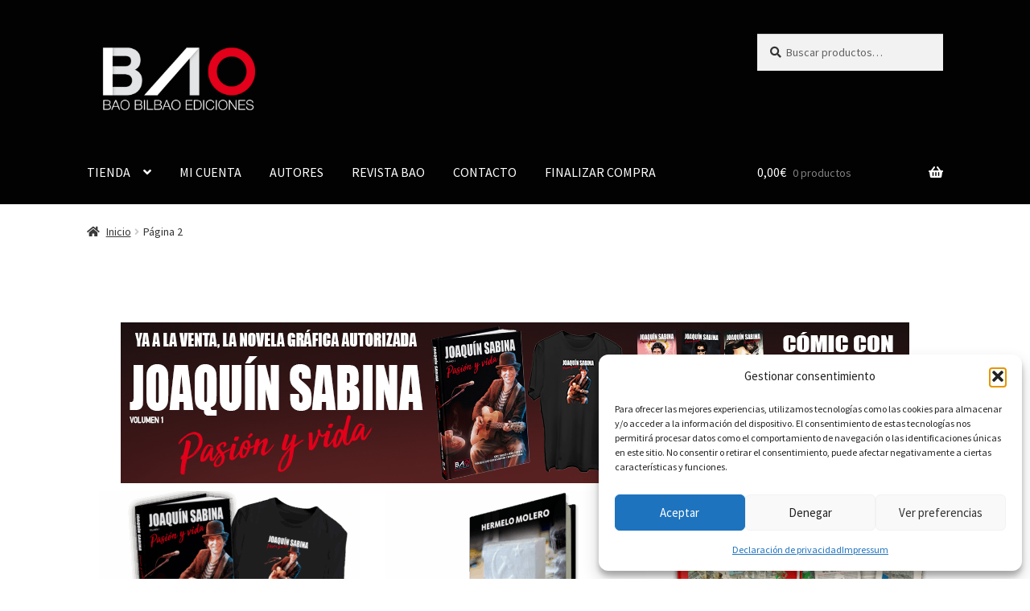

--- FILE ---
content_type: text/html; charset=UTF-8
request_url: https://editorial.baobilbao.com/page/2/
body_size: 28591
content:
<!doctype html>
<html lang="es">
<head><style>img.lazy{min-height:1px}</style><link href="https://editorial.baobilbao.com/wp-content/plugins/w3-total-cache/pub/js/lazyload.min.js" as="script">
<meta charset="UTF-8">
<meta name="viewport" content="width=device-width, initial-scale=1">
<link rel="profile" href="http://gmpg.org/xfn/11">
<link rel="pingback" href="https://editorial.baobilbao.com/xmlrpc.php">

<meta name='robots' content='index, follow, max-image-preview:large, max-snippet:-1, max-video-preview:-1' />

	<!-- This site is optimized with the Yoast SEO plugin v26.7 - https://yoast.com/wordpress/plugins/seo/ -->
	<title>BAO Bilbao Ediciones - Tienda online</title>
	<meta name="description" content="Tienda online de libros y cómics editados por la editorial BAO. Títulos: De Bizkaia de toda la vida, Fito, Leño, The Doors…" />
	<link rel="canonical" href="https://editorial.baobilbao.com/page/2/" />
	<link rel="prev" href="https://editorial.baobilbao.com/" />
	<meta property="og:locale" content="es_ES" />
	<meta property="og:type" content="website" />
	<meta property="og:title" content="BAO Bilbao Ediciones - Tienda online" />
	<meta property="og:description" content="Tienda online de libros y cómics editados por la editorial BAO. Títulos: De Bizkaia de toda la vida, Fito, Leño, The Doors…" />
	<meta property="og:url" content="https://editorial.baobilbao.com/" />
	<meta property="og:site_name" content="BAO Bilbao Ediciones" />
	<meta property="article:publisher" content="https://www.facebook.com/Baobilbao" />
	<meta property="article:modified_time" content="2025-05-20T12:45:55+00:00" />
	<meta name="twitter:card" content="summary_large_image" />
	<script type="application/ld+json" class="yoast-schema-graph">{"@context":"https://schema.org","@graph":[{"@type":"CollectionPage","@id":"https://editorial.baobilbao.com/","url":"https://editorial.baobilbao.com/","name":"Portada","isPartOf":{"@id":"https://editorial.baobilbao.com/#website"},"about":{"@id":"https://editorial.baobilbao.com/#organization"},"primaryImageOfPage":{"@id":"https://editorial.baobilbao.com/#primaryimage"},"image":{"@id":"https://editorial.baobilbao.com/#primaryimage"},"thumbnailUrl":"https://editorial.baobilbao.com/wp-content/uploads/2022/06/Libro-Manu-Chao-Mockup.png","datePublished":"2018-03-21T23:42:49+00:00","dateModified":"2025-05-20T12:45:55+00:00","description":"Tienda online de libros y cómics editados por la editorial BAO. Títulos: De Bizkaia de toda la vida, Fito, Leño, The Doors…","inLanguage":"es-ES","potentialAction":[{"@type":"ReadAction","target":["https://editorial.baobilbao.com/"]}],"mainEntity":{"@type":"ItemList","@id":"https://editorial.baobilbao.com/#noticias","itemListElement":[]}},{"@type":"ImageObject","inLanguage":"es","@id":"https://editorial.baobilbao.com/#primaryimage","url":"https://editorial.baobilbao.com/wp-content/uploads/2022/06/Libro-Manu-Chao-Mockup.png","contentUrl":"https://editorial.baobilbao.com/wp-content/uploads/2022/06/Libro-Manu-Chao-Mockup.png","width":1080,"height":884},{"@type":"WebSite","@id":"https://editorial.baobilbao.com/#website","url":"https://editorial.baobilbao.com/","name":"https://editorial.baobilbao.com","description":"Tienda BAO Bilbao Ediciones","publisher":{"@id":"https://editorial.baobilbao.com/#organization"},"potentialAction":[{"@type":"SearchAction","target":{"@type":"EntryPoint","urlTemplate":"https://editorial.baobilbao.com/?s={search_term_string}"},"query-input":{"@type":"PropertyValueSpecification","valueRequired":true,"valueName":"search_term_string"}}],"inLanguage":"es"},{"@type":["Organization","NewsMediaOrganization"],"@id":"https://editorial.baobilbao.com/#organization","name":"BAO Bilbao Ediciones","url":"https://editorial.baobilbao.com/","logo":{"@type":"ImageObject","inLanguage":"es","@id":"https://editorial.baobilbao.com/#/schema/logo/image/","url":"https://editorial.baobilbao.com/wp-content/uploads/2024/12/Logo-BAO-Bilbao-Ediciones-SL_ok-2-scaled.jpg","contentUrl":"https://editorial.baobilbao.com/wp-content/uploads/2024/12/Logo-BAO-Bilbao-Ediciones-SL_ok-2-scaled.jpg","width":2560,"height":1166,"caption":"BAO Bilbao Ediciones"},"image":{"@id":"https://editorial.baobilbao.com/#/schema/logo/image/"},"sameAs":["https://www.facebook.com/Baobilbao","https://www.instagram.com/baobilbao/","https://www.youtube.com/@baobilbao"]},{"@type":"SiteNavigationElement","@id":"https://editorial.baobilbao.com/#site-navigation","cssSelector":[".cib-main-menu"]},{"@type":"WPHeader","@id":"https://editorial.baobilbao.com/#header","cssSelector":[".cib-header"]},{"@type":"WPFooter","@id":"https://editorial.baobilbao.com/#footer","cssSelector":[".cib-footer"]}]}</script>
	<!-- / Yoast SEO plugin. -->


<link rel='dns-prefetch' href='//capi-automation.s3.us-east-2.amazonaws.com' />
<link rel='dns-prefetch' href='//fonts.googleapis.com' />
<link rel="alternate" type="application/rss+xml" title="BAO Bilbao Ediciones &raquo; Feed" href="https://editorial.baobilbao.com/feed/" />
<link rel="alternate" type="application/rss+xml" title="BAO Bilbao Ediciones &raquo; Productos Feed" href="https://editorial.baobilbao.com/editorial-bao-bilbao-ediciones/feed/" />
<style id='wp-img-auto-sizes-contain-inline-css'>
img:is([sizes=auto i],[sizes^="auto," i]){contain-intrinsic-size:3000px 1500px}
/*# sourceURL=wp-img-auto-sizes-contain-inline-css */
</style>
<style id='wp-emoji-styles-inline-css'>

	img.wp-smiley, img.emoji {
		display: inline !important;
		border: none !important;
		box-shadow: none !important;
		height: 1em !important;
		width: 1em !important;
		margin: 0 0.07em !important;
		vertical-align: -0.1em !important;
		background: none !important;
		padding: 0 !important;
	}
/*# sourceURL=wp-emoji-styles-inline-css */
</style>
<link rel='stylesheet' id='wp-block-library-css' href='https://editorial.baobilbao.com/wp-includes/css/dist/block-library/style.min.css?ver=d1f0919d16ce2fc1efe780da79184f89' media='all' />
<style id='wp-block-library-theme-inline-css'>
.wp-block-audio :where(figcaption){color:#555;font-size:13px;text-align:center}.is-dark-theme .wp-block-audio :where(figcaption){color:#ffffffa6}.wp-block-audio{margin:0 0 1em}.wp-block-code{border:1px solid #ccc;border-radius:4px;font-family:Menlo,Consolas,monaco,monospace;padding:.8em 1em}.wp-block-embed :where(figcaption){color:#555;font-size:13px;text-align:center}.is-dark-theme .wp-block-embed :where(figcaption){color:#ffffffa6}.wp-block-embed{margin:0 0 1em}.blocks-gallery-caption{color:#555;font-size:13px;text-align:center}.is-dark-theme .blocks-gallery-caption{color:#ffffffa6}:root :where(.wp-block-image figcaption){color:#555;font-size:13px;text-align:center}.is-dark-theme :root :where(.wp-block-image figcaption){color:#ffffffa6}.wp-block-image{margin:0 0 1em}.wp-block-pullquote{border-bottom:4px solid;border-top:4px solid;color:currentColor;margin-bottom:1.75em}.wp-block-pullquote :where(cite),.wp-block-pullquote :where(footer),.wp-block-pullquote__citation{color:currentColor;font-size:.8125em;font-style:normal;text-transform:uppercase}.wp-block-quote{border-left:.25em solid;margin:0 0 1.75em;padding-left:1em}.wp-block-quote cite,.wp-block-quote footer{color:currentColor;font-size:.8125em;font-style:normal;position:relative}.wp-block-quote:where(.has-text-align-right){border-left:none;border-right:.25em solid;padding-left:0;padding-right:1em}.wp-block-quote:where(.has-text-align-center){border:none;padding-left:0}.wp-block-quote.is-large,.wp-block-quote.is-style-large,.wp-block-quote:where(.is-style-plain){border:none}.wp-block-search .wp-block-search__label{font-weight:700}.wp-block-search__button{border:1px solid #ccc;padding:.375em .625em}:where(.wp-block-group.has-background){padding:1.25em 2.375em}.wp-block-separator.has-css-opacity{opacity:.4}.wp-block-separator{border:none;border-bottom:2px solid;margin-left:auto;margin-right:auto}.wp-block-separator.has-alpha-channel-opacity{opacity:1}.wp-block-separator:not(.is-style-wide):not(.is-style-dots){width:100px}.wp-block-separator.has-background:not(.is-style-dots){border-bottom:none;height:1px}.wp-block-separator.has-background:not(.is-style-wide):not(.is-style-dots){height:2px}.wp-block-table{margin:0 0 1em}.wp-block-table td,.wp-block-table th{word-break:normal}.wp-block-table :where(figcaption){color:#555;font-size:13px;text-align:center}.is-dark-theme .wp-block-table :where(figcaption){color:#ffffffa6}.wp-block-video :where(figcaption){color:#555;font-size:13px;text-align:center}.is-dark-theme .wp-block-video :where(figcaption){color:#ffffffa6}.wp-block-video{margin:0 0 1em}:root :where(.wp-block-template-part.has-background){margin-bottom:0;margin-top:0;padding:1.25em 2.375em}
/*# sourceURL=/wp-includes/css/dist/block-library/theme.min.css */
</style>
<style id='classic-theme-styles-inline-css'>
/*! This file is auto-generated */
.wp-block-button__link{color:#fff;background-color:#32373c;border-radius:9999px;box-shadow:none;text-decoration:none;padding:calc(.667em + 2px) calc(1.333em + 2px);font-size:1.125em}.wp-block-file__button{background:#32373c;color:#fff;text-decoration:none}
/*# sourceURL=/wp-includes/css/classic-themes.min.css */
</style>
<link rel='stylesheet' id='wp-components-css' href='https://editorial.baobilbao.com/wp-includes/css/dist/components/style.min.css?ver=d1f0919d16ce2fc1efe780da79184f89' media='all' />
<link rel='stylesheet' id='wp-preferences-css' href='https://editorial.baobilbao.com/wp-includes/css/dist/preferences/style.min.css?ver=d1f0919d16ce2fc1efe780da79184f89' media='all' />
<link rel='stylesheet' id='wp-block-editor-css' href='https://editorial.baobilbao.com/wp-includes/css/dist/block-editor/style.min.css?ver=d1f0919d16ce2fc1efe780da79184f89' media='all' />
<link rel='stylesheet' id='popup-maker-block-library-style-css' href='https://editorial.baobilbao.com/wp-content/plugins/popup-maker/dist/packages/block-library-style.css?ver=dbea705cfafe089d65f1' media='all' />
<link rel='stylesheet' id='storefront-gutenberg-blocks-css' href='https://editorial.baobilbao.com/wp-content/themes/storefront/assets/css/base/gutenberg-blocks.css?ver=4.6.2' media='all' />
<style id='storefront-gutenberg-blocks-inline-css'>

				.wp-block-button__link:not(.has-text-color) {
					color: #ffffff;
				}

				.wp-block-button__link:not(.has-text-color):hover,
				.wp-block-button__link:not(.has-text-color):focus,
				.wp-block-button__link:not(.has-text-color):active {
					color: #ffffff;
				}

				.wp-block-button__link:not(.has-background) {
					background-color: #ed0000;
				}

				.wp-block-button__link:not(.has-background):hover,
				.wp-block-button__link:not(.has-background):focus,
				.wp-block-button__link:not(.has-background):active {
					border-color: #d40000;
					background-color: #d40000;
				}

				.wc-block-grid__products .wc-block-grid__product .wp-block-button__link {
					background-color: #ed0000;
					border-color: #ed0000;
					color: #ffffff;
				}

				.wp-block-quote footer,
				.wp-block-quote cite,
				.wp-block-quote__citation {
					color: #333333;
				}

				.wp-block-pullquote cite,
				.wp-block-pullquote footer,
				.wp-block-pullquote__citation {
					color: #333333;
				}

				.wp-block-image figcaption {
					color: #333333;
				}

				.wp-block-separator.is-style-dots::before {
					color: #020202;
				}

				.wp-block-file a.wp-block-file__button {
					color: #ffffff;
					background-color: #ed0000;
					border-color: #ed0000;
				}

				.wp-block-file a.wp-block-file__button:hover,
				.wp-block-file a.wp-block-file__button:focus,
				.wp-block-file a.wp-block-file__button:active {
					color: #ffffff;
					background-color: #d40000;
				}

				.wp-block-code,
				.wp-block-preformatted pre {
					color: #333333;
				}

				.wp-block-table:not( .has-background ):not( .is-style-stripes ) tbody tr:nth-child(2n) td {
					background-color: #fdfdfd;
				}

				.wp-block-cover .wp-block-cover__inner-container h1:not(.has-text-color),
				.wp-block-cover .wp-block-cover__inner-container h2:not(.has-text-color),
				.wp-block-cover .wp-block-cover__inner-container h3:not(.has-text-color),
				.wp-block-cover .wp-block-cover__inner-container h4:not(.has-text-color),
				.wp-block-cover .wp-block-cover__inner-container h5:not(.has-text-color),
				.wp-block-cover .wp-block-cover__inner-container h6:not(.has-text-color) {
					color: #000000;
				}

				div.wc-block-components-price-slider__range-input-progress,
				.rtl .wc-block-components-price-slider__range-input-progress {
					--range-color: #dd3333;
				}

				/* Target only IE11 */
				@media all and (-ms-high-contrast: none), (-ms-high-contrast: active) {
					.wc-block-components-price-slider__range-input-progress {
						background: #dd3333;
					}
				}

				.wc-block-components-button:not(.is-link) {
					background-color: #dd0000;
					color: #ffffff;
				}

				.wc-block-components-button:not(.is-link):hover,
				.wc-block-components-button:not(.is-link):focus,
				.wc-block-components-button:not(.is-link):active {
					background-color: #c40000;
					color: #ffffff;
				}

				.wc-block-components-button:not(.is-link):disabled {
					background-color: #dd0000;
					color: #ffffff;
				}

				.wc-block-cart__submit-container {
					background-color: #ffffff;
				}

				.wc-block-cart__submit-container::before {
					color: rgba(220,220,220,0.5);
				}

				.wc-block-components-order-summary-item__quantity {
					background-color: #ffffff;
					border-color: #333333;
					box-shadow: 0 0 0 2px #ffffff;
					color: #333333;
				}
			
/*# sourceURL=storefront-gutenberg-blocks-inline-css */
</style>
<style id='global-styles-inline-css'>
:root{--wp--preset--aspect-ratio--square: 1;--wp--preset--aspect-ratio--4-3: 4/3;--wp--preset--aspect-ratio--3-4: 3/4;--wp--preset--aspect-ratio--3-2: 3/2;--wp--preset--aspect-ratio--2-3: 2/3;--wp--preset--aspect-ratio--16-9: 16/9;--wp--preset--aspect-ratio--9-16: 9/16;--wp--preset--color--black: #000000;--wp--preset--color--cyan-bluish-gray: #abb8c3;--wp--preset--color--white: #ffffff;--wp--preset--color--pale-pink: #f78da7;--wp--preset--color--vivid-red: #cf2e2e;--wp--preset--color--luminous-vivid-orange: #ff6900;--wp--preset--color--luminous-vivid-amber: #fcb900;--wp--preset--color--light-green-cyan: #7bdcb5;--wp--preset--color--vivid-green-cyan: #00d084;--wp--preset--color--pale-cyan-blue: #8ed1fc;--wp--preset--color--vivid-cyan-blue: #0693e3;--wp--preset--color--vivid-purple: #9b51e0;--wp--preset--gradient--vivid-cyan-blue-to-vivid-purple: linear-gradient(135deg,rgb(6,147,227) 0%,rgb(155,81,224) 100%);--wp--preset--gradient--light-green-cyan-to-vivid-green-cyan: linear-gradient(135deg,rgb(122,220,180) 0%,rgb(0,208,130) 100%);--wp--preset--gradient--luminous-vivid-amber-to-luminous-vivid-orange: linear-gradient(135deg,rgb(252,185,0) 0%,rgb(255,105,0) 100%);--wp--preset--gradient--luminous-vivid-orange-to-vivid-red: linear-gradient(135deg,rgb(255,105,0) 0%,rgb(207,46,46) 100%);--wp--preset--gradient--very-light-gray-to-cyan-bluish-gray: linear-gradient(135deg,rgb(238,238,238) 0%,rgb(169,184,195) 100%);--wp--preset--gradient--cool-to-warm-spectrum: linear-gradient(135deg,rgb(74,234,220) 0%,rgb(151,120,209) 20%,rgb(207,42,186) 40%,rgb(238,44,130) 60%,rgb(251,105,98) 80%,rgb(254,248,76) 100%);--wp--preset--gradient--blush-light-purple: linear-gradient(135deg,rgb(255,206,236) 0%,rgb(152,150,240) 100%);--wp--preset--gradient--blush-bordeaux: linear-gradient(135deg,rgb(254,205,165) 0%,rgb(254,45,45) 50%,rgb(107,0,62) 100%);--wp--preset--gradient--luminous-dusk: linear-gradient(135deg,rgb(255,203,112) 0%,rgb(199,81,192) 50%,rgb(65,88,208) 100%);--wp--preset--gradient--pale-ocean: linear-gradient(135deg,rgb(255,245,203) 0%,rgb(182,227,212) 50%,rgb(51,167,181) 100%);--wp--preset--gradient--electric-grass: linear-gradient(135deg,rgb(202,248,128) 0%,rgb(113,206,126) 100%);--wp--preset--gradient--midnight: linear-gradient(135deg,rgb(2,3,129) 0%,rgb(40,116,252) 100%);--wp--preset--font-size--small: 14px;--wp--preset--font-size--medium: 23px;--wp--preset--font-size--large: 26px;--wp--preset--font-size--x-large: 42px;--wp--preset--font-size--normal: 16px;--wp--preset--font-size--huge: 37px;--wp--preset--spacing--20: 0.44rem;--wp--preset--spacing--30: 0.67rem;--wp--preset--spacing--40: 1rem;--wp--preset--spacing--50: 1.5rem;--wp--preset--spacing--60: 2.25rem;--wp--preset--spacing--70: 3.38rem;--wp--preset--spacing--80: 5.06rem;--wp--preset--shadow--natural: 6px 6px 9px rgba(0, 0, 0, 0.2);--wp--preset--shadow--deep: 12px 12px 50px rgba(0, 0, 0, 0.4);--wp--preset--shadow--sharp: 6px 6px 0px rgba(0, 0, 0, 0.2);--wp--preset--shadow--outlined: 6px 6px 0px -3px rgb(255, 255, 255), 6px 6px rgb(0, 0, 0);--wp--preset--shadow--crisp: 6px 6px 0px rgb(0, 0, 0);}:root :where(.is-layout-flow) > :first-child{margin-block-start: 0;}:root :where(.is-layout-flow) > :last-child{margin-block-end: 0;}:root :where(.is-layout-flow) > *{margin-block-start: 24px;margin-block-end: 0;}:root :where(.is-layout-constrained) > :first-child{margin-block-start: 0;}:root :where(.is-layout-constrained) > :last-child{margin-block-end: 0;}:root :where(.is-layout-constrained) > *{margin-block-start: 24px;margin-block-end: 0;}:root :where(.is-layout-flex){gap: 24px;}:root :where(.is-layout-grid){gap: 24px;}body .is-layout-flex{display: flex;}.is-layout-flex{flex-wrap: wrap;align-items: center;}.is-layout-flex > :is(*, div){margin: 0;}body .is-layout-grid{display: grid;}.is-layout-grid > :is(*, div){margin: 0;}.has-black-color{color: var(--wp--preset--color--black) !important;}.has-cyan-bluish-gray-color{color: var(--wp--preset--color--cyan-bluish-gray) !important;}.has-white-color{color: var(--wp--preset--color--white) !important;}.has-pale-pink-color{color: var(--wp--preset--color--pale-pink) !important;}.has-vivid-red-color{color: var(--wp--preset--color--vivid-red) !important;}.has-luminous-vivid-orange-color{color: var(--wp--preset--color--luminous-vivid-orange) !important;}.has-luminous-vivid-amber-color{color: var(--wp--preset--color--luminous-vivid-amber) !important;}.has-light-green-cyan-color{color: var(--wp--preset--color--light-green-cyan) !important;}.has-vivid-green-cyan-color{color: var(--wp--preset--color--vivid-green-cyan) !important;}.has-pale-cyan-blue-color{color: var(--wp--preset--color--pale-cyan-blue) !important;}.has-vivid-cyan-blue-color{color: var(--wp--preset--color--vivid-cyan-blue) !important;}.has-vivid-purple-color{color: var(--wp--preset--color--vivid-purple) !important;}.has-black-background-color{background-color: var(--wp--preset--color--black) !important;}.has-cyan-bluish-gray-background-color{background-color: var(--wp--preset--color--cyan-bluish-gray) !important;}.has-white-background-color{background-color: var(--wp--preset--color--white) !important;}.has-pale-pink-background-color{background-color: var(--wp--preset--color--pale-pink) !important;}.has-vivid-red-background-color{background-color: var(--wp--preset--color--vivid-red) !important;}.has-luminous-vivid-orange-background-color{background-color: var(--wp--preset--color--luminous-vivid-orange) !important;}.has-luminous-vivid-amber-background-color{background-color: var(--wp--preset--color--luminous-vivid-amber) !important;}.has-light-green-cyan-background-color{background-color: var(--wp--preset--color--light-green-cyan) !important;}.has-vivid-green-cyan-background-color{background-color: var(--wp--preset--color--vivid-green-cyan) !important;}.has-pale-cyan-blue-background-color{background-color: var(--wp--preset--color--pale-cyan-blue) !important;}.has-vivid-cyan-blue-background-color{background-color: var(--wp--preset--color--vivid-cyan-blue) !important;}.has-vivid-purple-background-color{background-color: var(--wp--preset--color--vivid-purple) !important;}.has-black-border-color{border-color: var(--wp--preset--color--black) !important;}.has-cyan-bluish-gray-border-color{border-color: var(--wp--preset--color--cyan-bluish-gray) !important;}.has-white-border-color{border-color: var(--wp--preset--color--white) !important;}.has-pale-pink-border-color{border-color: var(--wp--preset--color--pale-pink) !important;}.has-vivid-red-border-color{border-color: var(--wp--preset--color--vivid-red) !important;}.has-luminous-vivid-orange-border-color{border-color: var(--wp--preset--color--luminous-vivid-orange) !important;}.has-luminous-vivid-amber-border-color{border-color: var(--wp--preset--color--luminous-vivid-amber) !important;}.has-light-green-cyan-border-color{border-color: var(--wp--preset--color--light-green-cyan) !important;}.has-vivid-green-cyan-border-color{border-color: var(--wp--preset--color--vivid-green-cyan) !important;}.has-pale-cyan-blue-border-color{border-color: var(--wp--preset--color--pale-cyan-blue) !important;}.has-vivid-cyan-blue-border-color{border-color: var(--wp--preset--color--vivid-cyan-blue) !important;}.has-vivid-purple-border-color{border-color: var(--wp--preset--color--vivid-purple) !important;}.has-vivid-cyan-blue-to-vivid-purple-gradient-background{background: var(--wp--preset--gradient--vivid-cyan-blue-to-vivid-purple) !important;}.has-light-green-cyan-to-vivid-green-cyan-gradient-background{background: var(--wp--preset--gradient--light-green-cyan-to-vivid-green-cyan) !important;}.has-luminous-vivid-amber-to-luminous-vivid-orange-gradient-background{background: var(--wp--preset--gradient--luminous-vivid-amber-to-luminous-vivid-orange) !important;}.has-luminous-vivid-orange-to-vivid-red-gradient-background{background: var(--wp--preset--gradient--luminous-vivid-orange-to-vivid-red) !important;}.has-very-light-gray-to-cyan-bluish-gray-gradient-background{background: var(--wp--preset--gradient--very-light-gray-to-cyan-bluish-gray) !important;}.has-cool-to-warm-spectrum-gradient-background{background: var(--wp--preset--gradient--cool-to-warm-spectrum) !important;}.has-blush-light-purple-gradient-background{background: var(--wp--preset--gradient--blush-light-purple) !important;}.has-blush-bordeaux-gradient-background{background: var(--wp--preset--gradient--blush-bordeaux) !important;}.has-luminous-dusk-gradient-background{background: var(--wp--preset--gradient--luminous-dusk) !important;}.has-pale-ocean-gradient-background{background: var(--wp--preset--gradient--pale-ocean) !important;}.has-electric-grass-gradient-background{background: var(--wp--preset--gradient--electric-grass) !important;}.has-midnight-gradient-background{background: var(--wp--preset--gradient--midnight) !important;}.has-small-font-size{font-size: var(--wp--preset--font-size--small) !important;}.has-medium-font-size{font-size: var(--wp--preset--font-size--medium) !important;}.has-large-font-size{font-size: var(--wp--preset--font-size--large) !important;}.has-x-large-font-size{font-size: var(--wp--preset--font-size--x-large) !important;}
:root :where(.wp-block-pullquote){font-size: 1.5em;line-height: 1.6;}
/*# sourceURL=global-styles-inline-css */
</style>
<style id='woocommerce-inline-inline-css'>
.woocommerce form .form-row .required { visibility: visible; }
/*# sourceURL=woocommerce-inline-inline-css */
</style>
<link rel='stylesheet' id='FTBAI_style-css' href='https://editorial.baobilbao.com/wp-content/plugins/wp-ticketbai/assets/FTBAI_main.css?ver=d1f0919d16ce2fc1efe780da79184f89' media='all' />
<link rel='stylesheet' id='FTBAI_sweetalert-css-css' href='https://editorial.baobilbao.com/wp-content/plugins/wp-ticketbai/assets/sweetalert/sweetalert2.min.css?ver=1768832447' media='all' />
<link rel='stylesheet' id='cmplz-general-css' href='https://editorial.baobilbao.com/wp-content/plugins/complianz-gdpr/assets/css/cookieblocker.min.css?ver=1765961205' media='all' />
<link rel='stylesheet' id='cbt-buscador-css' href='https://editorial.baobilbao.com/wp-content/plugins/cibeles-base-toolkit/modules/front/buscador/buscador.css' media='all' />
<link rel='stylesheet' id='conditional-paymentsdebug-style-css' href='https://editorial.baobilbao.com/wp-content/plugins/conditional-payments/public/css/dscpw-debug.css?ver=all' media='all' />
<link rel='stylesheet' id='storefront-style-css' href='https://editorial.baobilbao.com/wp-content/themes/storefront/style.css?ver=4.6.2' media='all' />
<style id='storefront-style-inline-css'>

			.main-navigation ul li a,
			.site-title a,
			ul.menu li a,
			.site-branding h1 a,
			button.menu-toggle,
			button.menu-toggle:hover,
			.handheld-navigation .dropdown-toggle {
				color: #c1c1c1;
			}

			button.menu-toggle,
			button.menu-toggle:hover {
				border-color: #c1c1c1;
			}

			.main-navigation ul li a:hover,
			.main-navigation ul li:hover > a,
			.site-title a:hover,
			.site-header ul.menu li.current-menu-item > a {
				color: #ffffff;
			}

			table:not( .has-background ) th {
				background-color: #f8f8f8;
			}

			table:not( .has-background ) tbody td {
				background-color: #fdfdfd;
			}

			table:not( .has-background ) tbody tr:nth-child(2n) td,
			fieldset,
			fieldset legend {
				background-color: #fbfbfb;
			}

			.site-header,
			.secondary-navigation ul ul,
			.main-navigation ul.menu > li.menu-item-has-children:after,
			.secondary-navigation ul.menu ul,
			.storefront-handheld-footer-bar,
			.storefront-handheld-footer-bar ul li > a,
			.storefront-handheld-footer-bar ul li.search .site-search,
			button.menu-toggle,
			button.menu-toggle:hover {
				background-color: #020202;
			}

			p.site-description,
			.site-header,
			.storefront-handheld-footer-bar {
				color: #ffffff;
			}

			button.menu-toggle:after,
			button.menu-toggle:before,
			button.menu-toggle span:before {
				background-color: #c1c1c1;
			}

			h1, h2, h3, h4, h5, h6, .wc-block-grid__product-title {
				color: #020202;
			}

			.widget h1 {
				border-bottom-color: #020202;
			}

			body,
			.secondary-navigation a {
				color: #333333;
			}

			.widget-area .widget a,
			.hentry .entry-header .posted-on a,
			.hentry .entry-header .post-author a,
			.hentry .entry-header .post-comments a,
			.hentry .entry-header .byline a {
				color: #383838;
			}

			a {
				color: #dd3333;
			}

			a:focus,
			button:focus,
			.button.alt:focus,
			input:focus,
			textarea:focus,
			input[type="button"]:focus,
			input[type="reset"]:focus,
			input[type="submit"]:focus,
			input[type="email"]:focus,
			input[type="tel"]:focus,
			input[type="url"]:focus,
			input[type="password"]:focus,
			input[type="search"]:focus {
				outline-color: #dd3333;
			}

			button, input[type="button"], input[type="reset"], input[type="submit"], .button, .widget a.button {
				background-color: #ed0000;
				border-color: #ed0000;
				color: #ffffff;
			}

			button:hover, input[type="button"]:hover, input[type="reset"]:hover, input[type="submit"]:hover, .button:hover, .widget a.button:hover {
				background-color: #d40000;
				border-color: #d40000;
				color: #ffffff;
			}

			button.alt, input[type="button"].alt, input[type="reset"].alt, input[type="submit"].alt, .button.alt, .widget-area .widget a.button.alt {
				background-color: #dd0000;
				border-color: #dd0000;
				color: #ffffff;
			}

			button.alt:hover, input[type="button"].alt:hover, input[type="reset"].alt:hover, input[type="submit"].alt:hover, .button.alt:hover, .widget-area .widget a.button.alt:hover {
				background-color: #c40000;
				border-color: #c40000;
				color: #ffffff;
			}

			.pagination .page-numbers li .page-numbers.current {
				background-color: #e6e6e6;
				color: #292929;
			}

			#comments .comment-list .comment-content .comment-text {
				background-color: #f8f8f8;
			}

			.site-footer {
				background-color: #f0f0f0;
				color: #6d6d6d;
			}

			.site-footer a:not(.button):not(.components-button) {
				color: #333333;
			}

			.site-footer .storefront-handheld-footer-bar a:not(.button):not(.components-button) {
				color: #c1c1c1;
			}

			.site-footer h1, .site-footer h2, .site-footer h3, .site-footer h4, .site-footer h5, .site-footer h6, .site-footer .widget .widget-title, .site-footer .widget .widgettitle {
				color: #333333;
			}

			.page-template-template-homepage.has-post-thumbnail .type-page.has-post-thumbnail .entry-title {
				color: #000000;
			}

			.page-template-template-homepage.has-post-thumbnail .type-page.has-post-thumbnail .entry-content {
				color: #000000;
			}

			@media screen and ( min-width: 768px ) {
				.secondary-navigation ul.menu a:hover {
					color: #ffffff;
				}

				.secondary-navigation ul.menu a {
					color: #ffffff;
				}

				.main-navigation ul.menu ul.sub-menu,
				.main-navigation ul.nav-menu ul.children {
					background-color: #000000;
				}

				.site-header {
					border-bottom-color: #000000;
				}
			}
/*# sourceURL=storefront-style-inline-css */
</style>
<link rel='stylesheet' id='storefront-icons-css' href='https://editorial.baobilbao.com/wp-content/themes/storefront/assets/css/base/icons.css?ver=4.6.2' media='all' />
<link rel='stylesheet' id='storefront-fonts-css' href='https://fonts.googleapis.com/css?family=Source+Sans+Pro%3A400%2C300%2C300italic%2C400italic%2C600%2C700%2C900&#038;subset=latin%2Clatin-ext&#038;ver=4.6.2' media='all' />
<link rel='stylesheet' id='elementor-frontend-css' href='https://editorial.baobilbao.com/wp-content/plugins/elementor/assets/css/frontend.min.css?ver=3.34.1' media='all' />
<link rel='stylesheet' id='widget-image-css' href='https://editorial.baobilbao.com/wp-content/plugins/elementor/assets/css/widget-image.min.css?ver=3.34.1' media='all' />
<link rel='stylesheet' id='widget-woocommerce-products-css' href='https://editorial.baobilbao.com/wp-content/plugins/elementor-pro/assets/css/widget-woocommerce-products.min.css?ver=3.34.0' media='all' />
<link rel='stylesheet' id='elementor-icons-css' href='https://editorial.baobilbao.com/wp-content/plugins/elementor/assets/lib/eicons/css/elementor-icons.min.css?ver=5.45.0' media='all' />
<link rel='stylesheet' id='elementor-post-3636-css' href='https://editorial.baobilbao.com/wp-content/uploads/elementor/css/post-3636.css?ver=1768812643' media='all' />
<link rel='stylesheet' id='elementor-post-8103-css' href='https://editorial.baobilbao.com/wp-content/uploads/elementor/css/post-8103.css?ver=1768812644' media='all' />
<link rel='stylesheet' id='storefront-woocommerce-style-css' href='https://editorial.baobilbao.com/wp-content/themes/storefront/assets/css/woocommerce/woocommerce.css?ver=4.6.2' media='all' />
<style id='storefront-woocommerce-style-inline-css'>
@font-face {
				font-family: star;
				src: url(https://editorial.baobilbao.com/wp-content/plugins/woocommerce/assets/fonts/star.eot);
				src:
					url(https://editorial.baobilbao.com/wp-content/plugins/woocommerce/assets/fonts/star.eot?#iefix) format("embedded-opentype"),
					url(https://editorial.baobilbao.com/wp-content/plugins/woocommerce/assets/fonts/star.woff) format("woff"),
					url(https://editorial.baobilbao.com/wp-content/plugins/woocommerce/assets/fonts/star.ttf) format("truetype"),
					url(https://editorial.baobilbao.com/wp-content/plugins/woocommerce/assets/fonts/star.svg#star) format("svg");
				font-weight: 400;
				font-style: normal;
			}
			@font-face {
				font-family: WooCommerce;
				src: url(https://editorial.baobilbao.com/wp-content/plugins/woocommerce/assets/fonts/WooCommerce.eot);
				src:
					url(https://editorial.baobilbao.com/wp-content/plugins/woocommerce/assets/fonts/WooCommerce.eot?#iefix) format("embedded-opentype"),
					url(https://editorial.baobilbao.com/wp-content/plugins/woocommerce/assets/fonts/WooCommerce.woff) format("woff"),
					url(https://editorial.baobilbao.com/wp-content/plugins/woocommerce/assets/fonts/WooCommerce.ttf) format("truetype"),
					url(https://editorial.baobilbao.com/wp-content/plugins/woocommerce/assets/fonts/WooCommerce.svg#WooCommerce) format("svg");
				font-weight: 400;
				font-style: normal;
			}

			a.cart-contents,
			.site-header-cart .widget_shopping_cart a {
				color: #c1c1c1;
			}

			a.cart-contents:hover,
			.site-header-cart .widget_shopping_cart a:hover,
			.site-header-cart:hover > li > a {
				color: #ffffff;
			}

			table.cart td.product-remove,
			table.cart td.actions {
				border-top-color: #ffffff;
			}

			.storefront-handheld-footer-bar ul li.cart .count {
				background-color: #c1c1c1;
				color: #020202;
				border-color: #020202;
			}

			.woocommerce-tabs ul.tabs li.active a,
			ul.products li.product .price,
			.onsale,
			.wc-block-grid__product-onsale,
			.widget_search form:before,
			.widget_product_search form:before {
				color: #333333;
			}

			.woocommerce-breadcrumb a,
			a.woocommerce-review-link,
			.product_meta a {
				color: #383838;
			}

			.wc-block-grid__product-onsale,
			.onsale {
				border-color: #333333;
			}

			.star-rating span:before,
			.quantity .plus, .quantity .minus,
			p.stars a:hover:after,
			p.stars a:after,
			.star-rating span:before,
			#payment .payment_methods li input[type=radio]:first-child:checked+label:before {
				color: #dd3333;
			}

			.widget_price_filter .ui-slider .ui-slider-range,
			.widget_price_filter .ui-slider .ui-slider-handle {
				background-color: #dd3333;
			}

			.order_details {
				background-color: #f8f8f8;
			}

			.order_details > li {
				border-bottom: 1px dotted #e3e3e3;
			}

			.order_details:before,
			.order_details:after {
				background: -webkit-linear-gradient(transparent 0,transparent 0),-webkit-linear-gradient(135deg,#f8f8f8 33.33%,transparent 33.33%),-webkit-linear-gradient(45deg,#f8f8f8 33.33%,transparent 33.33%)
			}

			#order_review {
				background-color: #ffffff;
			}

			#payment .payment_methods > li .payment_box,
			#payment .place-order {
				background-color: #fafafa;
			}

			#payment .payment_methods > li:not(.woocommerce-notice) {
				background-color: #f5f5f5;
			}

			#payment .payment_methods > li:not(.woocommerce-notice):hover {
				background-color: #f0f0f0;
			}

			.woocommerce-pagination .page-numbers li .page-numbers.current {
				background-color: #e6e6e6;
				color: #292929;
			}

			.wc-block-grid__product-onsale,
			.onsale,
			.woocommerce-pagination .page-numbers li .page-numbers:not(.current) {
				color: #333333;
			}

			p.stars a:before,
			p.stars a:hover~a:before,
			p.stars.selected a.active~a:before {
				color: #333333;
			}

			p.stars.selected a.active:before,
			p.stars:hover a:before,
			p.stars.selected a:not(.active):before,
			p.stars.selected a.active:before {
				color: #dd3333;
			}

			.single-product div.product .woocommerce-product-gallery .woocommerce-product-gallery__trigger {
				background-color: #ed0000;
				color: #ffffff;
			}

			.single-product div.product .woocommerce-product-gallery .woocommerce-product-gallery__trigger:hover {
				background-color: #d40000;
				border-color: #d40000;
				color: #ffffff;
			}

			.button.added_to_cart:focus,
			.button.wc-forward:focus {
				outline-color: #dd3333;
			}

			.added_to_cart,
			.site-header-cart .widget_shopping_cart a.button,
			.wc-block-grid__products .wc-block-grid__product .wp-block-button__link {
				background-color: #ed0000;
				border-color: #ed0000;
				color: #ffffff;
			}

			.added_to_cart:hover,
			.site-header-cart .widget_shopping_cart a.button:hover,
			.wc-block-grid__products .wc-block-grid__product .wp-block-button__link:hover {
				background-color: #d40000;
				border-color: #d40000;
				color: #ffffff;
			}

			.added_to_cart.alt, .added_to_cart, .widget a.button.checkout {
				background-color: #dd0000;
				border-color: #dd0000;
				color: #ffffff;
			}

			.added_to_cart.alt:hover, .added_to_cart:hover, .widget a.button.checkout:hover {
				background-color: #c40000;
				border-color: #c40000;
				color: #ffffff;
			}

			.button.loading {
				color: #ed0000;
			}

			.button.loading:hover {
				background-color: #ed0000;
			}

			.button.loading:after {
				color: #ffffff;
			}

			@media screen and ( min-width: 768px ) {
				.site-header-cart .widget_shopping_cart,
				.site-header .product_list_widget li .quantity {
					color: #ffffff;
				}

				.site-header-cart .widget_shopping_cart .buttons,
				.site-header-cart .widget_shopping_cart .total {
					background-color: #000000;
				}

				.site-header-cart .widget_shopping_cart {
					background-color: #000000;
				}
			}
				.storefront-product-pagination a {
					color: #333333;
					background-color: #ffffff;
				}
				.storefront-sticky-add-to-cart {
					color: #333333;
					background-color: #ffffff;
				}

				.storefront-sticky-add-to-cart a:not(.button) {
					color: #c1c1c1;
				}
/*# sourceURL=storefront-woocommerce-style-inline-css */
</style>
<link rel='stylesheet' id='storefront-child-style-css' href='https://editorial.baobilbao.com/wp-content/themes/storefront-child/style.css?ver=4.5.4.1709048438' media='all' />
<link rel='stylesheet' id='storefront-woocommerce-brands-style-css' href='https://editorial.baobilbao.com/wp-content/themes/storefront/assets/css/woocommerce/extensions/brands.css?ver=4.6.2' media='all' />
<link rel='stylesheet' id='elementor-gf-local-roboto-css' href='https://editorial.baobilbao.com/wp-content/uploads/elementor/google-fonts/css/roboto.css?ver=1742236083' media='all' />
<link rel='stylesheet' id='elementor-gf-local-robotoslab-css' href='https://editorial.baobilbao.com/wp-content/uploads/elementor/google-fonts/css/robotoslab.css?ver=1742236086' media='all' />
<script src="https://editorial.baobilbao.com/wp-includes/js/jquery/jquery.min.js?ver=3.7.1" id="jquery-core-js"></script>
<script src="https://editorial.baobilbao.com/wp-includes/js/jquery/jquery-migrate.min.js?ver=3.4.1" id="jquery-migrate-js"></script>
<script src="https://editorial.baobilbao.com/wp-content/plugins/woocommerce/assets/js/jquery-blockui/jquery.blockUI.min.js?ver=2.7.0-wc.10.4.3" id="wc-jquery-blockui-js" defer data-wp-strategy="defer"></script>
<script src="https://editorial.baobilbao.com/wp-content/plugins/woocommerce/assets/js/js-cookie/js.cookie.min.js?ver=2.1.4-wc.10.4.3" id="wc-js-cookie-js" defer data-wp-strategy="defer"></script>
<script id="woocommerce-js-extra">
var woocommerce_params = {"ajax_url":"/wp-admin/admin-ajax.php","wc_ajax_url":"/?wc-ajax=%%endpoint%%","i18n_password_show":"Mostrar contrase\u00f1a","i18n_password_hide":"Ocultar contrase\u00f1a"};
//# sourceURL=woocommerce-js-extra
</script>
<script src="https://editorial.baobilbao.com/wp-content/plugins/woocommerce/assets/js/frontend/woocommerce.min.js?ver=10.4.3" id="woocommerce-js" defer data-wp-strategy="defer"></script>
<script id="wc-cart-fragments-js-extra">
var wc_cart_fragments_params = {"ajax_url":"/wp-admin/admin-ajax.php","wc_ajax_url":"/?wc-ajax=%%endpoint%%","cart_hash_key":"wc_cart_hash_e154d7c5614a102e82abce168c792841","fragment_name":"wc_fragments_e154d7c5614a102e82abce168c792841","request_timeout":"5000"};
//# sourceURL=wc-cart-fragments-js-extra
</script>
<script src="https://editorial.baobilbao.com/wp-content/plugins/woocommerce/assets/js/frontend/cart-fragments.min.js?ver=10.4.3" id="wc-cart-fragments-js" defer data-wp-strategy="defer"></script>
<link rel="https://api.w.org/" href="https://editorial.baobilbao.com/wp-json/" /><link rel="EditURI" type="application/rsd+xml" title="RSD" href="https://editorial.baobilbao.com/xmlrpc.php?rsd" />

			<style>.cmplz-hidden {
					display: none !important;
				}</style>	<noscript><style>.woocommerce-product-gallery{ opacity: 1 !important; }</style></noscript>
	<meta name="generator" content="Elementor 3.34.1; features: additional_custom_breakpoints; settings: css_print_method-external, google_font-enabled, font_display-swap">
<meta name="facebook-domain-verification" content="ldc8hpkphk8nmed3y6klnvmmzjl42o" />
<!-- Google Tag Manager -->
<script>(function(w,d,s,l,i){w[l]=w[l]||[];w[l].push({'gtm.start':
new Date().getTime(),event:'gtm.js'});var f=d.getElementsByTagName(s)[0],
j=d.createElement(s),dl=l!='dataLayer'?'&l='+l:'';j.async=true;j.src=
'https://www.googletagmanager.com/gtm.js?id='+i+dl;f.parentNode.insertBefore(j,f);
})(window,document,'script','dataLayer','GTM-W32V4X9C');</script>
<!-- End Google Tag Manager -->


<!-- Google tag (gtag.js) -->
<script type="text/plain" data-service="google-analytics" data-category="statistics" async data-cmplz-src="https://www.googletagmanager.com/gtag/js?id=G-68KTQNRYFC"></script>
<script>
  window.dataLayer = window.dataLayer || [];
  function gtag(){dataLayer.push(arguments);}
  gtag('js', new Date());

  gtag('config', 'G-68KTQNRYFC');
</script>
			<script data-service="facebook" data-category="marketing"  type="text/plain">
				!function(f,b,e,v,n,t,s){if(f.fbq)return;n=f.fbq=function(){n.callMethod?
					n.callMethod.apply(n,arguments):n.queue.push(arguments)};if(!f._fbq)f._fbq=n;
					n.push=n;n.loaded=!0;n.version='2.0';n.queue=[];t=b.createElement(e);t.async=!0;
					t.src=v;s=b.getElementsByTagName(e)[0];s.parentNode.insertBefore(t,s)}(window,
					document,'script','https://connect.facebook.net/en_US/fbevents.js');
			</script>
			<!-- WooCommerce Facebook Integration Begin -->
			<script data-service="facebook" data-category="marketing"  type="text/plain">

				fbq('init', '344572028682953', {}, {
    "agent": "woocommerce_0-10.4.3-3.5.15"
});

				document.addEventListener( 'DOMContentLoaded', function() {
					// Insert placeholder for events injected when a product is added to the cart through AJAX.
					document.body.insertAdjacentHTML( 'beforeend', '<div class=\"wc-facebook-pixel-event-placeholder\"></div>' );
				}, false );

			</script>
			<!-- WooCommerce Facebook Integration End -->
						<style>
				.e-con.e-parent:nth-of-type(n+4):not(.e-lazyloaded):not(.e-no-lazyload),
				.e-con.e-parent:nth-of-type(n+4):not(.e-lazyloaded):not(.e-no-lazyload) * {
					background-image: none !important;
				}
				@media screen and (max-height: 1024px) {
					.e-con.e-parent:nth-of-type(n+3):not(.e-lazyloaded):not(.e-no-lazyload),
					.e-con.e-parent:nth-of-type(n+3):not(.e-lazyloaded):not(.e-no-lazyload) * {
						background-image: none !important;
					}
				}
				@media screen and (max-height: 640px) {
					.e-con.e-parent:nth-of-type(n+2):not(.e-lazyloaded):not(.e-no-lazyload),
					.e-con.e-parent:nth-of-type(n+2):not(.e-lazyloaded):not(.e-no-lazyload) * {
						background-image: none !important;
					}
				}
			</style>
			<link rel="icon" href="https://editorial.baobilbao.com/wp-content/uploads/2025/03/cropped-favicon-BAO-2025-32x32.png" sizes="32x32" />
<link rel="icon" href="https://editorial.baobilbao.com/wp-content/uploads/2025/03/cropped-favicon-BAO-2025-192x192.png" sizes="192x192" />
<link rel="apple-touch-icon" href="https://editorial.baobilbao.com/wp-content/uploads/2025/03/cropped-favicon-BAO-2025-180x180.png" />
<meta name="msapplication-TileImage" content="https://editorial.baobilbao.com/wp-content/uploads/2025/03/cropped-favicon-BAO-2025-270x270.png" />
		<style id="wp-custom-css">
			.main-navigation ul li a, .site-title a, ul.menu li a, .site-branding h1 a, button.menu-toggle, button.menu-toggle:hover, .handheld-navigation .dropdown-toggle {
  color: #fff;
}

.main-navigation ul li a:hover, .main-navigation ul li:hover > a, .site-title a:hover, .site-header ul.menu li.current-menu-item > a {
  color: #fff;
}

button.menu-toggle::after, button.menu-toggle::before, button.menu-toggle span::before {
  background-color: #fff !important;
}



 .home.post-type-archive-product .site-header {
  margin-bottom: 0px;
}
		</style>
		</head>

<body data-cmplz=1 class="home archive paged post-type-archive post-type-archive-product wp-custom-logo wp-embed-responsive paged-2 page-paged-2 wp-theme-storefront wp-child-theme-storefront-child theme-storefront woocommerce-shop woocommerce woocommerce-page woocommerce-no-js storefront-full-width-content storefront-align-wide right-sidebar woocommerce-active elementor-page-8103 elementor-default elementor-template-full-width elementor-kit-3636">

<!-- Google Tag Manager (noscript) -->
<noscript><iframe src="https://www.googletagmanager.com/ns.html?id=GTM-W32V4X9C"
height="0" width="0" style="display:none;visibility:hidden"></iframe></noscript>
<!-- End Google Tag Manager (noscript) -->	


<div id="page" class="hfeed site">
	
	<header id="masthead" class="site-header" role="banner" style="">

		<div class="col-full">		<a class="skip-link screen-reader-text" href="#site-navigation">Ir a la navegación</a>
		<a class="skip-link screen-reader-text" href="#content">Ir al contenido</a>
				<div class="site-branding">
			<a href="https://editorial.baobilbao.com/" class="custom-logo-link" rel="home"><img fetchpriority="high" width="2560" height="1247" src="data:image/svg+xml,%3Csvg%20xmlns='http://www.w3.org/2000/svg'%20viewBox='0%200%202560%201247'%3E%3C/svg%3E" data-src="https://editorial.baobilbao.com/wp-content/uploads/2024/12/Logo-BAO-Bilbao-Ediciones_sin-fondo-scaled.png" class="custom-logo lazy" alt="BAO Bilbao Ediciones" decoding="async" data-srcset="https://editorial.baobilbao.com/wp-content/uploads/2024/12/Logo-BAO-Bilbao-Ediciones_sin-fondo-scaled.png 2560w, https://editorial.baobilbao.com/wp-content/uploads/2024/12/Logo-BAO-Bilbao-Ediciones_sin-fondo-324x158.png 324w, https://editorial.baobilbao.com/wp-content/uploads/2024/12/Logo-BAO-Bilbao-Ediciones_sin-fondo-416x203.png 416w, https://editorial.baobilbao.com/wp-content/uploads/2024/12/Logo-BAO-Bilbao-Ediciones_sin-fondo-300x146.png 300w, https://editorial.baobilbao.com/wp-content/uploads/2024/12/Logo-BAO-Bilbao-Ediciones_sin-fondo-1024x499.png 1024w, https://editorial.baobilbao.com/wp-content/uploads/2024/12/Logo-BAO-Bilbao-Ediciones_sin-fondo-768x374.png 768w, https://editorial.baobilbao.com/wp-content/uploads/2024/12/Logo-BAO-Bilbao-Ediciones_sin-fondo-1536x748.png 1536w, https://editorial.baobilbao.com/wp-content/uploads/2024/12/Logo-BAO-Bilbao-Ediciones_sin-fondo-2048x998.png 2048w, https://editorial.baobilbao.com/wp-content/uploads/2024/12/Logo-BAO-Bilbao-Ediciones_sin-fondo-1320x643.png 1320w" data-sizes="(max-width: 2560px) 100vw, 2560px" /></a>		</div>
					<div class="site-search">
				<div class="widget woocommerce widget_product_search"><form role="search" method="get" class="woocommerce-product-search" action="https://editorial.baobilbao.com/">
	<label class="screen-reader-text" for="woocommerce-product-search-field-0">Buscar por:</label>
	<input type="search" id="woocommerce-product-search-field-0" class="search-field" placeholder="Buscar productos&hellip;" value="" name="s" />
	<button type="submit" value="Buscar" class="">Buscar</button>
	<input type="hidden" name="post_type" value="product" />
</form>
</div>			</div>
			</div><div class="storefront-primary-navigation"><div class="col-full">		<nav id="site-navigation" class="main-navigation" role="navigation" aria-label="Navegación principal">
		<button id="site-navigation-menu-toggle" class="menu-toggle" aria-controls="site-navigation" aria-expanded="false"><span>Menú</span></button>
			<div class="primary-navigation"><ul id="menu-principal" class="menu"><li id="menu-item-30" class="menu-item menu-item-type-post_type menu-item-object-page menu-item-home menu-item-has-children current-menu-item current_page_item menu-item-30"><a href="https://editorial.baobilbao.com/" aria-current="page">TIENDA</a>
<ul class="sub-menu">
	<li id="menu-item-7971" class="menu-item menu-item-type-taxonomy menu-item-object-product_cat menu-item-7971"><a href="https://editorial.baobilbao.com/categoria-producto/comic/">CÓMICS</a></li>
	<li id="menu-item-7972" class="menu-item menu-item-type-taxonomy menu-item-object-product_cat menu-item-7972"><a href="https://editorial.baobilbao.com/categoria-producto/libros/musica/">MÚSICA</a></li>
	<li id="menu-item-7981" class="menu-item menu-item-type-taxonomy menu-item-object-product_cat menu-item-7981"><a href="https://editorial.baobilbao.com/categoria-producto/libros/athletic-club/">ATHLETIC CLUB</a></li>
	<li id="menu-item-7973" class="menu-item menu-item-type-taxonomy menu-item-object-product_cat menu-item-7973"><a href="https://editorial.baobilbao.com/categoria-producto/libros/bilbao/">BILBAO / BIZKAIA</a></li>
	<li id="menu-item-7974" class="menu-item menu-item-type-taxonomy menu-item-object-product_cat menu-item-7974"><a href="https://editorial.baobilbao.com/categoria-producto/libros/novela/">NOVELAS</a></li>
	<li id="menu-item-7975" class="menu-item menu-item-type-taxonomy menu-item-object-product_cat menu-item-7975"><a href="https://editorial.baobilbao.com/categoria-producto/libros/familiar/">FAMILIARES</a></li>
	<li id="menu-item-7977" class="menu-item menu-item-type-taxonomy menu-item-object-product_cat menu-item-7977"><a href="https://editorial.baobilbao.com/categoria-producto/libros/historia/">HISTORIA</a></li>
</ul>
</li>
<li id="menu-item-7984" class="menu-item menu-item-type-post_type menu-item-object-page menu-item-7984"><a href="https://editorial.baobilbao.com/mi-cuenta/">MI CUENTA</a></li>
<li id="menu-item-8074" class="menu-item menu-item-type-post_type menu-item-object-page menu-item-8074"><a href="https://editorial.baobilbao.com/autores/">AUTORES</a></li>
<li id="menu-item-32" class="menu-item menu-item-type-custom menu-item-object-custom menu-item-32"><a href="https://www.baobilbao.com/">REVISTA BAO</a></li>
<li id="menu-item-8093" class="menu-item menu-item-type-post_type menu-item-object-page menu-item-8093"><a href="https://editorial.baobilbao.com/contacto/">CONTACTO</a></li>
<li id="menu-item-8247" class="menu-item menu-item-type-post_type menu-item-object-page menu-item-8247"><a href="https://editorial.baobilbao.com/finalizar-compra/">FINALIZAR COMPRA</a></li>
</ul></div><div class="handheld-navigation"><ul id="menu-principal-1" class="menu"><li class="menu-item menu-item-type-post_type menu-item-object-page menu-item-home menu-item-has-children current-menu-item current_page_item menu-item-30"><a href="https://editorial.baobilbao.com/" aria-current="page">TIENDA</a>
<ul class="sub-menu">
	<li class="menu-item menu-item-type-taxonomy menu-item-object-product_cat menu-item-7971"><a href="https://editorial.baobilbao.com/categoria-producto/comic/">CÓMICS</a></li>
	<li class="menu-item menu-item-type-taxonomy menu-item-object-product_cat menu-item-7972"><a href="https://editorial.baobilbao.com/categoria-producto/libros/musica/">MÚSICA</a></li>
	<li class="menu-item menu-item-type-taxonomy menu-item-object-product_cat menu-item-7981"><a href="https://editorial.baobilbao.com/categoria-producto/libros/athletic-club/">ATHLETIC CLUB</a></li>
	<li class="menu-item menu-item-type-taxonomy menu-item-object-product_cat menu-item-7973"><a href="https://editorial.baobilbao.com/categoria-producto/libros/bilbao/">BILBAO / BIZKAIA</a></li>
	<li class="menu-item menu-item-type-taxonomy menu-item-object-product_cat menu-item-7974"><a href="https://editorial.baobilbao.com/categoria-producto/libros/novela/">NOVELAS</a></li>
	<li class="menu-item menu-item-type-taxonomy menu-item-object-product_cat menu-item-7975"><a href="https://editorial.baobilbao.com/categoria-producto/libros/familiar/">FAMILIARES</a></li>
	<li class="menu-item menu-item-type-taxonomy menu-item-object-product_cat menu-item-7977"><a href="https://editorial.baobilbao.com/categoria-producto/libros/historia/">HISTORIA</a></li>
</ul>
</li>
<li class="menu-item menu-item-type-post_type menu-item-object-page menu-item-7984"><a href="https://editorial.baobilbao.com/mi-cuenta/">MI CUENTA</a></li>
<li class="menu-item menu-item-type-post_type menu-item-object-page menu-item-8074"><a href="https://editorial.baobilbao.com/autores/">AUTORES</a></li>
<li class="menu-item menu-item-type-custom menu-item-object-custom menu-item-32"><a href="https://www.baobilbao.com/">REVISTA BAO</a></li>
<li class="menu-item menu-item-type-post_type menu-item-object-page menu-item-8093"><a href="https://editorial.baobilbao.com/contacto/">CONTACTO</a></li>
<li class="menu-item menu-item-type-post_type menu-item-object-page menu-item-8247"><a href="https://editorial.baobilbao.com/finalizar-compra/">FINALIZAR COMPRA</a></li>
</ul></div>		</nav><!-- #site-navigation -->
				<ul id="site-header-cart" class="site-header-cart menu">
			<li class="">
							<a class="cart-contents" href="https://editorial.baobilbao.com/carrito/" title="Ver tu carrito de compra">
								<span class="woocommerce-Price-amount amount">0,00<span class="woocommerce-Price-currencySymbol">&euro;</span></span> <span class="count">0 productos</span>
			</a>
					</li>
			<li>
				<div class="widget woocommerce widget_shopping_cart"><div class="widget_shopping_cart_content"></div></div>			</li>
		</ul>
			</div></div>
	</header><!-- #masthead -->

	<div class="storefront-breadcrumb"><div class="col-full"><nav class="woocommerce-breadcrumb" aria-label="migas de pan"><a href="https://editorial.baobilbao.com">Inicio</a><span class="breadcrumb-separator"> / </span>Página 2</nav></div></div>
	<div id="content" class="site-content" tabindex="-1">
		<div class="col-full">

		<div class="woocommerce"></div>		<div data-elementor-type="product-archive" data-elementor-id="8103" class="elementor elementor-8103 elementor-location-archive product" data-elementor-post-type="elementor_library">
					<section class="elementor-section elementor-top-section elementor-element elementor-element-59626b5 elementor-section-full_width elementor-section-height-default elementor-section-height-default" data-id="59626b5" data-element_type="section">
						<div class="elementor-container elementor-column-gap-default">
					<div class="elementor-column elementor-col-100 elementor-top-column elementor-element elementor-element-cd99b24" data-id="cd99b24" data-element_type="column">
			<div class="elementor-widget-wrap elementor-element-populated">
				<div class="elementor-element elementor-element-12c513b e-flex e-con-boxed e-con e-parent" data-id="12c513b" data-element_type="container">
					<div class="e-con-inner">
				<div class="elementor-element elementor-element-179c181 elementor-widget elementor-widget-image" data-id="179c181" data-element_type="widget" data-widget_type="image.default">
				<div class="elementor-widget-container">
																<a href="https://editorial.baobilbao.com/producto/joaquin-sabina-pasion-y-vida/">
							<img width="980" height="200" src="data:image/svg+xml,%3Csvg%20xmlns='http://www.w3.org/2000/svg'%20viewBox='0%200%20980%20200'%3E%3C/svg%3E" data-src="https://editorial.baobilbao.com/wp-content/uploads/2025/03/banner-web-venta-sabina-novela-grafica.jpg" class="attachment-full size-full wp-image-9352 lazy" alt="Banner promocional de la novela gráfica de Joaquín Sabina" data-srcset="https://editorial.baobilbao.com/wp-content/uploads/2025/03/banner-web-venta-sabina-novela-grafica.jpg 980w, https://editorial.baobilbao.com/wp-content/uploads/2025/03/banner-web-venta-sabina-novela-grafica-300x61.jpg 300w, https://editorial.baobilbao.com/wp-content/uploads/2025/03/banner-web-venta-sabina-novela-grafica-768x157.jpg 768w, https://editorial.baobilbao.com/wp-content/uploads/2025/03/banner-web-venta-sabina-novela-grafica-324x66.jpg 324w, https://editorial.baobilbao.com/wp-content/uploads/2025/03/banner-web-venta-sabina-novela-grafica-416x85.jpg 416w" data-sizes="(max-width: 980px) 100vw, 980px" />								</a>
															</div>
				</div>
					</div>
				</div>
				<div class="elementor-element elementor-element-19bf504 elementor-grid-3 elementor-widget__width-auto elementor-grid-tablet-3 elementor-grid-mobile-2 elementor-products-grid elementor-wc-products elementor-widget elementor-widget-woocommerce-products" data-id="19bf504" data-element_type="widget" data-widget_type="woocommerce-products.default">
				<div class="elementor-widget-container">
					<div class="woocommerce columns-3 "><ul class="products elementor-grid columns-3">
<li class="product type-product post-8452 status-publish first instock product_cat-comic product_cat-musica product_cat-packs product_tag-aneke product_tag-bao product_tag-bao-bilbao-ediciones product_tag-benjamin-prado product_tag-castellano product_tag-comic product_tag-comic-espanol product_tag-contracultura product_tag-ilustracion product_tag-joaquin-sabina product_tag-kike-babas product_tag-kike-turron product_tag-luis-garcia-montero product_tag-novela-grafica product_tag-rock product_tag-vinetas has-post-thumbnail featured taxable shipping-taxable purchasable product-type-variable">
	<a href="https://editorial.baobilbao.com/producto/joaquin-sabina-pasion-y-vida/" class="woocommerce-LoopProduct-link woocommerce-loop-product__link"><img width="324" height="259" src="data:image/svg+xml,%3Csvg%20xmlns='http://www.w3.org/2000/svg'%20viewBox='0%200%20324%20259'%3E%3C/svg%3E" data-src="https://editorial.baobilbao.com/wp-content/uploads/2025/08/Web_Portadas-324x259.png" class="attachment-woocommerce_thumbnail size-woocommerce_thumbnail lazy" alt="Pack preventa Joaquín Sabina. Pasión y vida" decoding="async" data-srcset="https://editorial.baobilbao.com/wp-content/uploads/2025/08/Web_Portadas-324x259.png 324w, https://editorial.baobilbao.com/wp-content/uploads/2025/08/Web_Portadas-300x240.png 300w, https://editorial.baobilbao.com/wp-content/uploads/2025/08/Web_Portadas-416x333.png 416w, https://editorial.baobilbao.com/wp-content/uploads/2025/08/Web_Portadas.png 768w" data-sizes="(max-width: 324px) 100vw, 324px" /><h2 class="woocommerce-loop-product__title">Joaquín Sabina. Pasión y vida (Vol. 1) (Con camiseta y postales de regalo)</h2>
	<span class="price"><span class="woocommerce-Price-amount amount"><bdi>35,00<span class="woocommerce-Price-currencySymbol">&euro;</span></bdi></span> <small class="woocommerce-price-suffix">IVA incluido</small></span>
</a><div class="woocommerce-loop-product__buttons"><a href="https://editorial.baobilbao.com/producto/joaquin-sabina-pasion-y-vida/" aria-describedby="woocommerce_loop_add_to_cart_link_describedby_8452" data-quantity="1" class="button product_type_variable add_to_cart_button" data-product_id="8452" data-product_sku="" aria-label="Elige las opciones para &ldquo;Joaquín Sabina. Pasión y vida (Vol. 1) (Con camiseta y postales de regalo)&rdquo;" rel="nofollow">Seleccionar opciones</a></div>	<span id="woocommerce_loop_add_to_cart_link_describedby_8452" class="screen-reader-text">
		Este producto tiene múltiples variantes. Las opciones se pueden elegir en la página de producto	</span>
</li>
<li class="product type-product post-7915 status-publish instock product_cat-novela product_tag-basada-en-hechos-reales product_tag-bilbao product_tag-cocaina product_tag-crimen product_tag-drogas product_tag-ertzaintza product_tag-guardia-civil product_tag-hermelo-molero product_tag-narcos product_tag-narcotrafico product_tag-novela product_tag-novela-negra product_tag-pais-vasco product_tag-policia product_tag-policia-nacional product_tag-speed product_tag-suspense product_tag-thriller has-post-thumbnail sale featured taxable shipping-taxable purchasable product-type-simple">
	<a href="https://editorial.baobilbao.com/producto/el-cartel-vasco/" class="woocommerce-LoopProduct-link woocommerce-loop-product__link"><img width="324" height="259" src="data:image/svg+xml,%3Csvg%20xmlns='http://www.w3.org/2000/svg'%20viewBox='0%200%20324%20259'%3E%3C/svg%3E" data-src="https://editorial.baobilbao.com/wp-content/uploads/2025/03/Web_Portada-El-cartel-vasco-324x259.png" class="attachment-woocommerce_thumbnail size-woocommerce_thumbnail lazy" alt="El cártel vasco. Un narco en la saga El rey de pikas (gastos de envío gratis)" decoding="async" data-srcset="https://editorial.baobilbao.com/wp-content/uploads/2025/03/Web_Portada-El-cartel-vasco-324x259.png 324w, https://editorial.baobilbao.com/wp-content/uploads/2025/03/Web_Portada-El-cartel-vasco-416x332.png 416w, https://editorial.baobilbao.com/wp-content/uploads/2025/03/Web_Portada-El-cartel-vasco-300x240.png 300w, https://editorial.baobilbao.com/wp-content/uploads/2025/03/Web_Portada-El-cartel-vasco-1024x818.png 1024w, https://editorial.baobilbao.com/wp-content/uploads/2025/03/Web_Portada-El-cartel-vasco-768x614.png 768w, https://editorial.baobilbao.com/wp-content/uploads/2025/03/Web_Portada-El-cartel-vasco.png 1200w" data-sizes="(max-width: 324px) 100vw, 324px" /><h2 class="woocommerce-loop-product__title">El cártel vasco. Un narco en la saga El rey de pikas (gastos de envío gratis)</h2>
	<span class="onsale">¡Oferta!</span>
	
	<span class="price"><del aria-hidden="true"><span class="woocommerce-Price-amount amount"><bdi>24,85<span class="woocommerce-Price-currencySymbol">&euro;</span></bdi></span></del> <span class="screen-reader-text">El precio original era: 24,85&euro;.</span><ins aria-hidden="true"><span class="woocommerce-Price-amount amount"><bdi>23,61<span class="woocommerce-Price-currencySymbol">&euro;</span></bdi></span></ins><span class="screen-reader-text">El precio actual es: 23,61&euro;.</span> <small class="woocommerce-price-suffix">IVA incluido</small></span>
</a><div class="woocommerce-loop-product__buttons"><a href="/page/2/?add-to-cart=7915" aria-describedby="woocommerce_loop_add_to_cart_link_describedby_7915" data-quantity="1" class="button product_type_simple add_to_cart_button ajax_add_to_cart" data-product_id="7915" data-product_sku="" aria-label="Añadir al carrito: &ldquo;El cártel vasco. Un narco en la saga El rey de pikas (gastos de envío gratis)&rdquo;" rel="nofollow" data-success_message="«El cártel vasco. Un narco en la saga El rey de pikas (gastos de envío gratis)» se ha añadido a tu carrito">Añadir al carrito</a></div>	<span id="woocommerce_loop_add_to_cart_link_describedby_7915" class="screen-reader-text">
			</span>
</li>
<li class="product type-product post-7581 status-publish last instock product_cat-bilbao product_tag-algorta product_tag-altos-hornos product_tag-bilbao product_tag-bizkaia product_tag-bizkaibus product_tag-bizkaina product_tag-bosque-de-oma product_tag-casas-torre product_tag-cueva-de-pozalagua product_tag-diputacion product_tag-el-azulito product_tag-ferreria-el-pobal product_tag-flysch-de-bizkaia product_tag-gernika product_tag-kaxarranka product_tag-la-encartada product_tag-lekeitio product_tag-libro product_tag-matxitxako product_tag-mikeldi product_tag-nervion product_tag-orduna product_tag-pil-pil product_tag-regalo product_tag-san-juan-de-gaztelugatxe product_tag-san-mames product_tag-santa-agueda product_tag-santimamine product_tag-santuario product_tag-talo-con-chorizo product_tag-tapa-dura product_tag-tomas-ondarra product_tag-urkiola has-post-thumbnail sale taxable shipping-taxable purchasable product-type-simple">
	<a href="https://editorial.baobilbao.com/producto/de-bizkaia-de-toda-la-vida/" class="woocommerce-LoopProduct-link woocommerce-loop-product__link"><img width="324" height="259" src="data:image/svg+xml,%3Csvg%20xmlns='http://www.w3.org/2000/svg'%20viewBox='0%200%20324%20259'%3E%3C/svg%3E" data-src="https://editorial.baobilbao.com/wp-content/uploads/2024/11/Web_Portadas-324x259.png" class="attachment-woocommerce_thumbnail size-woocommerce_thumbnail lazy" alt="De Bizkaia de toda la vida (con postales y marcapáginas de regalo)" decoding="async" data-srcset="https://editorial.baobilbao.com/wp-content/uploads/2024/11/Web_Portadas-324x259.png 324w, https://editorial.baobilbao.com/wp-content/uploads/2024/11/Web_Portadas-416x332.png 416w, https://editorial.baobilbao.com/wp-content/uploads/2024/11/Web_Portadas-300x240.png 300w, https://editorial.baobilbao.com/wp-content/uploads/2024/11/Web_Portadas-1024x818.png 1024w, https://editorial.baobilbao.com/wp-content/uploads/2024/11/Web_Portadas-768x614.png 768w, https://editorial.baobilbao.com/wp-content/uploads/2024/11/Web_Portadas.png 1200w" data-sizes="(max-width: 324px) 100vw, 324px" /><h2 class="woocommerce-loop-product__title">De Bizkaia de toda la vida (con postales y marcapáginas de regalo)</h2>
	<span class="onsale">¡Oferta!</span>
	
	<span class="price"><del aria-hidden="true"><span class="woocommerce-Price-amount amount"><bdi>19,80<span class="woocommerce-Price-currencySymbol">&euro;</span></bdi></span></del> <span class="screen-reader-text">El precio original era: 19,80&euro;.</span><ins aria-hidden="true"><span class="woocommerce-Price-amount amount"><bdi>18,80<span class="woocommerce-Price-currencySymbol">&euro;</span></bdi></span></ins><span class="screen-reader-text">El precio actual es: 18,80&euro;.</span> <small class="woocommerce-price-suffix">IVA incluido</small></span>
</a><div class="woocommerce-loop-product__buttons"><a href="/page/2/?add-to-cart=7581" aria-describedby="woocommerce_loop_add_to_cart_link_describedby_7581" data-quantity="1" class="button product_type_simple add_to_cart_button ajax_add_to_cart" data-product_id="7581" data-product_sku="" aria-label="Añadir al carrito: &ldquo;De Bizkaia de toda la vida (con postales y marcapáginas de regalo)&rdquo;" rel="nofollow" data-success_message="«De Bizkaia de toda la vida (con postales y marcapáginas de regalo)» se ha añadido a tu carrito">Añadir al carrito</a></div>	<span id="woocommerce_loop_add_to_cart_link_describedby_7581" class="screen-reader-text">
			</span>
</li>
<li class="product type-product post-6965 status-publish first instock product_cat-athletic-club product_cat-bilbao product_tag-athletic product_tag-athletic-club product_tag-athletic-club-de-bilbao product_tag-bilbao product_tag-camiseta-gratis product_tag-inigo-crespo product_tag-la-gabarra product_tag-libro-athletic product_tag-libro-gabarra product_tag-muniain product_tag-regalo product_tag-tapa-dura product_tag-tomas-ondarra product_tag-txapeldunak product_tag-williams has-post-thumbnail sale taxable shipping-taxable purchasable product-type-variable">
	<a href="https://editorial.baobilbao.com/producto/txapeldunak-25/" class="woocommerce-LoopProduct-link woocommerce-loop-product__link"><img width="324" height="259" src="data:image/svg+xml,%3Csvg%20xmlns='http://www.w3.org/2000/svg'%20viewBox='0%200%20324%20259'%3E%3C/svg%3E" data-src="https://editorial.baobilbao.com/wp-content/uploads/2024/12/Web_Portadas-solo-camiseta-324x259.png" class="attachment-woocommerce_thumbnail size-woocommerce_thumbnail lazy" alt="Txapeldunak 25 + Camiseta regalo" decoding="async" data-srcset="https://editorial.baobilbao.com/wp-content/uploads/2024/12/Web_Portadas-solo-camiseta-324x259.png 324w, https://editorial.baobilbao.com/wp-content/uploads/2024/12/Web_Portadas-solo-camiseta-416x332.png 416w, https://editorial.baobilbao.com/wp-content/uploads/2024/12/Web_Portadas-solo-camiseta-300x240.png 300w, https://editorial.baobilbao.com/wp-content/uploads/2024/12/Web_Portadas-solo-camiseta-1024x818.png 1024w, https://editorial.baobilbao.com/wp-content/uploads/2024/12/Web_Portadas-solo-camiseta-768x614.png 768w, https://editorial.baobilbao.com/wp-content/uploads/2024/12/Web_Portadas-solo-camiseta.png 1080w" data-sizes="(max-width: 324px) 100vw, 324px" /><h2 class="woocommerce-loop-product__title">Txapeldunak 25. La Gabarra vuelve a navegar (con camiseta de regalo)</h2>
	<span class="onsale">¡Oferta!</span>
	
	<span class="price"><del aria-hidden="true"><span class="woocommerce-Price-amount amount"><bdi>29,30<span class="woocommerce-Price-currencySymbol">&euro;</span></bdi></span></del> <span class="screen-reader-text">El precio original era: 29,30&euro;.</span><ins aria-hidden="true"><span class="woocommerce-Price-amount amount"><bdi>27,84<span class="woocommerce-Price-currencySymbol">&euro;</span></bdi></span></ins><span class="screen-reader-text">El precio actual es: 27,84&euro;.</span> <small class="woocommerce-price-suffix">IVA incluido</small></span>
</a><div class="woocommerce-loop-product__buttons"><a href="https://editorial.baobilbao.com/producto/txapeldunak-25/" aria-describedby="woocommerce_loop_add_to_cart_link_describedby_6965" data-quantity="1" class="button product_type_variable add_to_cart_button" data-product_id="6965" data-product_sku="" aria-label="Elige las opciones para &ldquo;Txapeldunak 25. La Gabarra vuelve a navegar (con camiseta de regalo)&rdquo;" rel="nofollow">Seleccionar opciones</a></div>	<span id="woocommerce_loop_add_to_cart_link_describedby_6965" class="screen-reader-text">
		Este producto tiene múltiples variantes. Las opciones se pueden elegir en la página de producto	</span>
</li>
<li class="product type-product post-5260 status-publish instock product_cat-comic product_cat-musica product_tag-bao product_tag-bao-bilbao-ediciones product_tag-caiga-quien-caiga product_tag-castellano product_tag-comic product_tag-comic-espanol product_tag-contracultura product_tag-cqc product_tag-el-gran-wyoming product_tag-el-intermedio product_tag-espanol product_tag-fito-cabrales product_tag-fitofitipaldis product_tag-ilustracion product_tag-jose-miguel-monzon-navarro product_tag-kike-babas product_tag-kike-turron product_tag-la-sexta product_tag-miguel-monzon product_tag-musica product_tag-novela-grafica product_tag-rock product_tag-vinetas product_tag-wyoming has-post-thumbnail sale taxable shipping-taxable purchasable product-type-variable">
	<a href="https://editorial.baobilbao.com/producto/el-gran-wyoming-comic/" class="woocommerce-LoopProduct-link woocommerce-loop-product__link"><img width="324" height="259" src="data:image/svg+xml,%3Csvg%20xmlns='http://www.w3.org/2000/svg'%20viewBox='0%200%20324%20259'%3E%3C/svg%3E" data-src="https://editorial.baobilbao.com/wp-content/uploads/2023/10/Web_Portadas-324x259.png" class="attachment-woocommerce_thumbnail size-woocommerce_thumbnail lazy" alt="El Gran Wyoming. Mil palos y ninguno al agua (con camiseta y postales de regalo)" decoding="async" data-srcset="https://editorial.baobilbao.com/wp-content/uploads/2023/10/Web_Portadas-324x259.png 324w, https://editorial.baobilbao.com/wp-content/uploads/2023/10/Web_Portadas-416x333.png 416w, https://editorial.baobilbao.com/wp-content/uploads/2023/10/Web_Portadas-300x240.png 300w, https://editorial.baobilbao.com/wp-content/uploads/2023/10/Web_Portadas.png 768w" data-sizes="(max-width: 324px) 100vw, 324px" /><h2 class="woocommerce-loop-product__title">El Gran Wyoming. Mil palos y ninguno al agua (con camiseta y postales de regalo)</h2>
	<span class="onsale">¡Oferta!</span>
	
	<span class="price"><del aria-hidden="true"><span class="woocommerce-Price-amount amount"><bdi>35,00<span class="woocommerce-Price-currencySymbol">&euro;</span></bdi></span></del> <span class="screen-reader-text">El precio original era: 35,00&euro;.</span><ins aria-hidden="true"><span class="woocommerce-Price-amount amount"><bdi>33,25<span class="woocommerce-Price-currencySymbol">&euro;</span></bdi></span></ins><span class="screen-reader-text">El precio actual es: 33,25&euro;.</span> <small class="woocommerce-price-suffix">IVA incluido</small></span>
</a><div class="woocommerce-loop-product__buttons"><a href="https://editorial.baobilbao.com/producto/el-gran-wyoming-comic/" aria-describedby="woocommerce_loop_add_to_cart_link_describedby_5260" data-quantity="1" class="button product_type_variable add_to_cart_button" data-product_id="5260" data-product_sku="" aria-label="Elige las opciones para &ldquo;El Gran Wyoming. Mil palos y ninguno al agua (con camiseta y postales de regalo)&rdquo;" rel="nofollow">Seleccionar opciones</a></div>	<span id="woocommerce_loop_add_to_cart_link_describedby_5260" class="screen-reader-text">
		Este producto tiene múltiples variantes. Las opciones se pueden elegir en la página de producto	</span>
</li>
<li class="product type-product post-3592 status-publish last instock product_cat-comic product_cat-musica product_tag-bao product_tag-bao-bilbao-ediciones product_tag-castellano product_tag-comic product_tag-comic-espanol product_tag-comic-fito product_tag-contracultura product_tag-espanol product_tag-fito product_tag-fito-fitipaldis product_tag-fito-cabrales product_tag-fito-comic product_tag-fito-y-por-supuesto-la-luna product_tag-fitofitipaldis product_tag-ilustracion product_tag-kike-babas product_tag-kike-turron product_tag-musica product_tag-novela-grafica product_tag-platero-y-tu product_tag-rock product_tag-vinetas has-post-thumbnail taxable shipping-taxable purchasable product-type-variable">
	<a href="https://editorial.baobilbao.com/producto/preventa-fito/" class="woocommerce-LoopProduct-link woocommerce-loop-product__link"><img width="324" height="259" src="data:image/svg+xml,%3Csvg%20xmlns='http://www.w3.org/2000/svg'%20viewBox='0%200%20324%20259'%3E%3C/svg%3E" data-src="https://editorial.baobilbao.com/wp-content/uploads/2023/06/Web_Portadas-2-324x259.jpg" class="attachment-woocommerce_thumbnail size-woocommerce_thumbnail lazy" alt="Fito. Y por supuesto la luna (con camiseta y postales de regalo)" decoding="async" data-srcset="https://editorial.baobilbao.com/wp-content/uploads/2023/06/Web_Portadas-2-324x259.jpg 324w, https://editorial.baobilbao.com/wp-content/uploads/2023/06/Web_Portadas-2-300x240.jpg 300w, https://editorial.baobilbao.com/wp-content/uploads/2023/06/Web_Portadas-2-416x333.jpg 416w, https://editorial.baobilbao.com/wp-content/uploads/2023/06/Web_Portadas-2.jpg 768w" data-sizes="(max-width: 324px) 100vw, 324px" /><h2 class="woocommerce-loop-product__title">Fito. Y por supuesto la luna (con camiseta y postales de regalo)</h2>
	<span class="price"><span class="woocommerce-Price-amount amount"><bdi>35,00<span class="woocommerce-Price-currencySymbol">&euro;</span></bdi></span> <small class="woocommerce-price-suffix">IVA incluido</small></span>
</a><div class="woocommerce-loop-product__buttons"><a href="https://editorial.baobilbao.com/producto/preventa-fito/" aria-describedby="woocommerce_loop_add_to_cart_link_describedby_3592" data-quantity="1" class="button product_type_variable add_to_cart_button" data-product_id="3592" data-product_sku="" aria-label="Elige las opciones para &ldquo;Fito. Y por supuesto la luna (con camiseta y postales de regalo)&rdquo;" rel="nofollow">Seleccionar opciones</a></div>	<span id="woocommerce_loop_add_to_cart_link_describedby_3592" class="screen-reader-text">
		Este producto tiene múltiples variantes. Las opciones se pueden elegir en la página de producto	</span>
</li>
<li class="product type-product post-3399 status-publish first instock product_cat-musica product_tag-andres-calamaro product_tag-ariel-rot product_tag-buena-suerte product_tag-bunbury product_tag-fito product_tag-german-vilella product_tag-ivan-ferreiro product_tag-julian-infante product_tag-kike-babas product_tag-kike-turron product_tag-los-enemigos product_tag-los-rodriguez product_tag-mclan product_tag-pablo-carbonel product_tag-palabras-mas-palabras-menos product_tag-platero-y-tu product_tag-sin-documentos product_tag-sol-y-sombra product_tag-tarque has-post-thumbnail sale taxable shipping-taxable purchasable product-type-simple">
	<a href="https://editorial.baobilbao.com/producto/sol-y-sombra-los-rodriguez/" class="woocommerce-LoopProduct-link woocommerce-loop-product__link"><img width="324" height="259" src="data:image/svg+xml,%3Csvg%20xmlns='http://www.w3.org/2000/svg'%20viewBox='0%200%20324%20259'%3E%3C/svg%3E" data-src="https://editorial.baobilbao.com/wp-content/uploads/2023/04/Web_Los-rodriguez-1-1-324x259.png" class="attachment-woocommerce_thumbnail size-woocommerce_thumbnail lazy" alt="Sol y sombra. Los Rodríguez" decoding="async" data-srcset="https://editorial.baobilbao.com/wp-content/uploads/2023/04/Web_Los-rodriguez-1-1-324x259.png 324w, https://editorial.baobilbao.com/wp-content/uploads/2023/04/Web_Los-rodriguez-1-1-416x333.png 416w, https://editorial.baobilbao.com/wp-content/uploads/2023/04/Web_Los-rodriguez-1-1-300x240.png 300w, https://editorial.baobilbao.com/wp-content/uploads/2023/04/Web_Los-rodriguez-1-1.png 768w" data-sizes="(max-width: 324px) 100vw, 324px" /><h2 class="woocommerce-loop-product__title">Sol y sombra. Los Rodríguez</h2>
	<span class="onsale">¡Oferta!</span>
	
	<span class="price"><del aria-hidden="true"><span class="woocommerce-Price-amount amount"><bdi>32,00<span class="woocommerce-Price-currencySymbol">&euro;</span></bdi></span></del> <span class="screen-reader-text">El precio original era: 32,00&euro;.</span><ins aria-hidden="true"><span class="woocommerce-Price-amount amount"><bdi>30,40<span class="woocommerce-Price-currencySymbol">&euro;</span></bdi></span></ins><span class="screen-reader-text">El precio actual es: 30,40&euro;.</span> <small class="woocommerce-price-suffix">IVA incluido</small></span>
</a><div class="woocommerce-loop-product__buttons"><a href="/page/2/?add-to-cart=3399" aria-describedby="woocommerce_loop_add_to_cart_link_describedby_3399" data-quantity="1" class="button product_type_simple add_to_cart_button ajax_add_to_cart" data-product_id="3399" data-product_sku="" aria-label="Añadir al carrito: &ldquo;Sol y sombra. Los Rodríguez&rdquo;" rel="nofollow" data-success_message="«Sol y sombra. Los Rodríguez» se ha añadido a tu carrito">Añadir al carrito</a></div>	<span id="woocommerce_loop_add_to_cart_link_describedby_3399" class="screen-reader-text">
			</span>
</li>
<li class="product type-product post-3246 status-publish instock product_cat-comic product_cat-musica product_tag-alan-moore product_tag-armitano product_tag-bao product_tag-bao-bilbao-ediciones product_tag-castellano product_tag-collen-doran product_tag-comic product_tag-contracultura product_tag-dc-comics product_tag-doors product_tag-eisner product_tag-espanol product_tag-guillermo-sanna product_tag-ilustracion product_tag-jill-thompson product_tag-jim-morrison product_tag-john-pearson product_tag-kike-babas product_tag-leah-moore product_tag-marguerite-sauvage product_tag-marvel-comics product_tag-morrison-hotel product_tag-musica product_tag-novela-grafica product_tag-roadhouse-blues product_tag-robby-krieger product_tag-rock product_tag-rock-psicodelico product_tag-ryan-kelly product_tag-sebastian-piriz product_tag-the-beatles product_tag-the-doors product_tag-tony-parker product_tag-vasilis-lolos product_tag-vinetas product_tag-will-eisner product_tag-wonder-woman product_tag-z2-comics has-post-thumbnail sale taxable shipping-taxable purchasable product-type-variable">
	<a href="https://editorial.baobilbao.com/producto/comic-beethoven-la-sinfonia-final/" class="woocommerce-LoopProduct-link woocommerce-loop-product__link"><img width="324" height="259" src="data:image/svg+xml,%3Csvg%20xmlns='http://www.w3.org/2000/svg'%20viewBox='0%200%20324%20259'%3E%3C/svg%3E" data-src="https://editorial.baobilbao.com/wp-content/uploads/2023/02/Web_Beethoven-1-324x259.png" class="attachment-woocommerce_thumbnail size-woocommerce_thumbnail lazy" alt="Pack Beethoven" decoding="async" data-srcset="https://editorial.baobilbao.com/wp-content/uploads/2023/02/Web_Beethoven-1-324x259.png 324w, https://editorial.baobilbao.com/wp-content/uploads/2023/02/Web_Beethoven-1-300x240.png 300w, https://editorial.baobilbao.com/wp-content/uploads/2023/02/Web_Beethoven-1-416x333.png 416w, https://editorial.baobilbao.com/wp-content/uploads/2023/02/Web_Beethoven-1.png 768w" data-sizes="(max-width: 324px) 100vw, 324px" /><h2 class="woocommerce-loop-product__title">Beethoven. La sinfonía final (con camiseta de regalo)</h2>
	<span class="onsale">¡Oferta!</span>
	
	<span class="price"><del aria-hidden="true"><span class="woocommerce-Price-amount amount"><bdi>32,00<span class="woocommerce-Price-currencySymbol">&euro;</span></bdi></span></del> <span class="screen-reader-text">El precio original era: 32,00&euro;.</span><ins aria-hidden="true"><span class="woocommerce-Price-amount amount"><bdi>30,40<span class="woocommerce-Price-currencySymbol">&euro;</span></bdi></span></ins><span class="screen-reader-text">El precio actual es: 30,40&euro;.</span> <small class="woocommerce-price-suffix">IVA incluido</small></span>
</a><div class="woocommerce-loop-product__buttons"><a href="https://editorial.baobilbao.com/producto/comic-beethoven-la-sinfonia-final/" aria-describedby="woocommerce_loop_add_to_cart_link_describedby_3246" data-quantity="1" class="button product_type_variable add_to_cart_button" data-product_id="3246" data-product_sku="" aria-label="Elige las opciones para &ldquo;Beethoven. La sinfonía final (con camiseta de regalo)&rdquo;" rel="nofollow">Seleccionar opciones</a></div>	<span id="woocommerce_loop_add_to_cart_link_describedby_3246" class="screen-reader-text">
		Este producto tiene múltiples variantes. Las opciones se pueden elegir en la página de producto	</span>
</li>
<li class="product type-product post-2556 status-publish last instock product_cat-bilbao product_cat-comic product_tag-ayuntamiento-bilbao product_tag-bao-bilbao product_tag-bilbainismo product_tag-bilbao product_tag-bilbao-udala product_tag-casco-viejo product_tag-castellano product_tag-ciudad product_tag-color product_tag-comic product_tag-felipada product_tag-gilda product_tag-guggenheim product_tag-ilustracion product_tag-jon-uriarte product_tag-la-ria product_tag-recorrido product_tag-san-mames product_tag-sara-hernandez product_tag-tapa-blanda product_tag-tomas-ondarra has-post-thumbnail sale taxable shipping-taxable purchasable product-type-simple">
	<a href="https://editorial.baobilbao.com/producto/de-bilbao-a-bilbao/" class="woocommerce-LoopProduct-link woocommerce-loop-product__link"><img width="324" height="259" src="data:image/svg+xml,%3Csvg%20xmlns='http://www.w3.org/2000/svg'%20viewBox='0%200%20324%20259'%3E%3C/svg%3E" data-src="https://editorial.baobilbao.com/wp-content/uploads/2022/11/Mockup-Libro-de-bilbao-a-bilbao-324x259.png" class="attachment-woocommerce_thumbnail size-woocommerce_thumbnail lazy" alt="De Bilbao a Bilbao" decoding="async" data-srcset="https://editorial.baobilbao.com/wp-content/uploads/2022/11/Mockup-Libro-de-bilbao-a-bilbao-324x259.png 324w, https://editorial.baobilbao.com/wp-content/uploads/2022/11/Mockup-Libro-de-bilbao-a-bilbao-300x240.png 300w, https://editorial.baobilbao.com/wp-content/uploads/2022/11/Mockup-Libro-de-bilbao-a-bilbao-416x333.png 416w, https://editorial.baobilbao.com/wp-content/uploads/2022/11/Mockup-Libro-de-bilbao-a-bilbao.png 768w" data-sizes="(max-width: 324px) 100vw, 324px" /><h2 class="woocommerce-loop-product__title">De Bilbao a Bilbao</h2>
	<span class="onsale">¡Oferta!</span>
	
	<span class="price"><del aria-hidden="true"><span class="woocommerce-Price-amount amount"><bdi>21,80<span class="woocommerce-Price-currencySymbol">&euro;</span></bdi></span></del> <span class="screen-reader-text">El precio original era: 21,80&euro;.</span><ins aria-hidden="true"><span class="woocommerce-Price-amount amount"><bdi>20,71<span class="woocommerce-Price-currencySymbol">&euro;</span></bdi></span></ins><span class="screen-reader-text">El precio actual es: 20,71&euro;.</span> <small class="woocommerce-price-suffix">IVA incluido</small></span>
</a><div class="woocommerce-loop-product__buttons"><a href="/page/2/?add-to-cart=2556" aria-describedby="woocommerce_loop_add_to_cart_link_describedby_2556" data-quantity="1" class="button product_type_simple add_to_cart_button ajax_add_to_cart" data-product_id="2556" data-product_sku="De Bilbao a Bilbao" aria-label="Añadir al carrito: &ldquo;De Bilbao a Bilbao&rdquo;" rel="nofollow" data-success_message="«De Bilbao a Bilbao» se ha añadido a tu carrito">Añadir al carrito</a></div>	<span id="woocommerce_loop_add_to_cart_link_describedby_2556" class="screen-reader-text">
			</span>
</li>
<li class="product type-product post-2069 status-publish first outofstock product_cat-athletic-club product_tag-125-aniversario product_tag-aduriz product_tag-athletic product_tag-athletic-club product_tag-athletic-club-de-bilbao product_tag-bilbao product_tag-etxeberria product_tag-guerrero product_tag-inigo-crespo product_tag-iribar product_tag-iriondo product_tag-muniain product_tag-niko product_tag-santiago-segurola product_tag-tapa-dura product_tag-tomas-ondarra product_tag-williams has-post-thumbnail taxable shipping-taxable purchasable product-type-simple">
	<a href="https://editorial.baobilbao.com/producto/unicos-en-el-mundo/" class="woocommerce-LoopProduct-link woocommerce-loop-product__link"><img width="324" height="259" src="data:image/svg+xml,%3Csvg%20xmlns='http://www.w3.org/2000/svg'%20viewBox='0%200%20324%20259'%3E%3C/svg%3E" data-src="https://editorial.baobilbao.com/wp-content/uploads/2022/10/Web_Unicos-agotado-324x259.png" class="attachment-woocommerce_thumbnail size-woocommerce_thumbnail lazy" alt="Únicos en el mundo + Camiseta de regalo (Agotado)" decoding="async" data-srcset="https://editorial.baobilbao.com/wp-content/uploads/2022/10/Web_Unicos-agotado-324x259.png 324w, https://editorial.baobilbao.com/wp-content/uploads/2022/10/Web_Unicos-agotado-416x333.png 416w, https://editorial.baobilbao.com/wp-content/uploads/2022/10/Web_Unicos-agotado-300x240.png 300w, https://editorial.baobilbao.com/wp-content/uploads/2022/10/Web_Unicos-agotado.png 768w" data-sizes="(max-width: 324px) 100vw, 324px" /><h2 class="woocommerce-loop-product__title">Únicos en el mundo + Camiseta de regalo (Agotado)</h2>
	<span class="price"><span class="woocommerce-Price-amount amount"><bdi>32,00<span class="woocommerce-Price-currencySymbol">&euro;</span></bdi></span> <small class="woocommerce-price-suffix">IVA incluido</small></span>
</a><div class="woocommerce-loop-product__buttons"><a href="https://editorial.baobilbao.com/producto/unicos-en-el-mundo/" aria-describedby="woocommerce_loop_add_to_cart_link_describedby_2069" data-quantity="1" class="button product_type_simple" data-product_id="2069" data-product_sku="Unicos en el mundo + Camiseta" aria-label="Lee más sobre &ldquo;Únicos en el mundo + Camiseta de regalo (Agotado)&rdquo;" rel="nofollow" data-success_message="">Leer más</a></div>	<span id="woocommerce_loop_add_to_cart_link_describedby_2069" class="screen-reader-text">
			</span>
</li>
<li class="product type-product post-1953 status-publish outofstock product_cat-musica product_tag-barricada product_tag-carabanchel product_tag-castellanollano product_tag-el-drogas product_tag-fito product_tag-flojos-de-pantalon product_tag-guitarra product_tag-josele-santiago product_tag-kike-babas product_tag-kike-turron product_tag-kutxi-romero product_tag-leno product_tag-libro-musical product_tag-los-kikes product_tag-luz-casal product_tag-maneras-de-vivir product_tag-marea product_tag-moncho-alpuente product_tag-nancho-novo product_tag-nu product_tag-platero-y-tu product_tag-rock product_tag-rock-urbano product_tag-rosendo product_tag-rosendo-mercado product_tag-tapa-dura has-post-thumbnail taxable shipping-taxable purchasable product-type-simple">
	<a href="https://editorial.baobilbao.com/producto/rosendo-quiero-que-suenes-conmigo/" class="woocommerce-LoopProduct-link woocommerce-loop-product__link"><img width="324" height="259" src="data:image/svg+xml,%3Csvg%20xmlns='http://www.w3.org/2000/svg'%20viewBox='0%200%20324%20259'%3E%3C/svg%3E" data-src="https://editorial.baobilbao.com/wp-content/uploads/2022/09/Web-Rosendo-Agotado-324x259.png" class="attachment-woocommerce_thumbnail size-woocommerce_thumbnail lazy" alt="Rosendo. Quiero que sueñes conmigo + Camiseta de regalo (Agotado)" decoding="async" data-srcset="https://editorial.baobilbao.com/wp-content/uploads/2022/09/Web-Rosendo-Agotado-324x259.png 324w, https://editorial.baobilbao.com/wp-content/uploads/2022/09/Web-Rosendo-Agotado-300x240.png 300w, https://editorial.baobilbao.com/wp-content/uploads/2022/09/Web-Rosendo-Agotado-416x333.png 416w, https://editorial.baobilbao.com/wp-content/uploads/2022/09/Web-Rosendo-Agotado.png 768w" data-sizes="(max-width: 324px) 100vw, 324px" /><h2 class="woocommerce-loop-product__title">Rosendo. Quiero que sueñes conmigo + Camiseta de regalo (Agotado)</h2>
	<span class="price"><span class="woocommerce-Price-amount amount"><bdi>34,90<span class="woocommerce-Price-currencySymbol">&euro;</span></bdi></span> <small class="woocommerce-price-suffix">IVA incluido</small></span>
</a><div class="woocommerce-loop-product__buttons"><a href="https://editorial.baobilbao.com/producto/rosendo-quiero-que-suenes-conmigo/" aria-describedby="woocommerce_loop_add_to_cart_link_describedby_1953" data-quantity="1" class="button product_type_simple" data-product_id="1953" data-product_sku="Rosendo + Camiseta" aria-label="Lee más sobre &ldquo;Rosendo. Quiero que sueñes conmigo + Camiseta de regalo (Agotado)&rdquo;" rel="nofollow" data-success_message="">Leer más</a></div>	<span id="woocommerce_loop_add_to_cart_link_describedby_1953" class="screen-reader-text">
			</span>
</li>
<li class="product type-product post-8 status-publish last instock product_cat-musica product_tag-bao-bilbao product_tag-biografia-oral product_tag-el-drogas product_tag-enrique-villarroel product_tag-extremoduro product_tag-fito product_tag-kike-babas product_tag-kike-turron product_tag-kutxi-romero product_tag-leiva product_tag-leno product_tag-los-suaves product_tag-marea product_tag-rosendo product_tag-yoshi has-post-thumbnail sale taxable shipping-taxable purchasable product-type-simple">
	<a href="https://editorial.baobilbao.com/producto/libro-leno/" class="woocommerce-LoopProduct-link woocommerce-loop-product__link"><img width="324" height="265" src="data:image/svg+xml,%3Csvg%20xmlns='http://www.w3.org/2000/svg'%20viewBox='0%200%20324%20265'%3E%3C/svg%3E" data-src="https://editorial.baobilbao.com/wp-content/uploads/2022/06/Libro-leno-3D-324x265.png" class="attachment-woocommerce_thumbnail size-woocommerce_thumbnail lazy" alt="Mockup Leño y el origen del rock urbano" decoding="async" data-srcset="https://editorial.baobilbao.com/wp-content/uploads/2022/06/Libro-leno-3D-324x265.png 324w, https://editorial.baobilbao.com/wp-content/uploads/2022/06/Libro-leno-3D-416x341.png 416w, https://editorial.baobilbao.com/wp-content/uploads/2022/06/Libro-leno-3D-300x246.png 300w, https://editorial.baobilbao.com/wp-content/uploads/2022/06/Libro-leno-3D-1024x838.png 1024w, https://editorial.baobilbao.com/wp-content/uploads/2022/06/Libro-leno-3D-768x629.png 768w, https://editorial.baobilbao.com/wp-content/uploads/2022/06/Libro-leno-3D.png 1080w" data-sizes="(max-width: 324px) 100vw, 324px" /><h2 class="woocommerce-loop-product__title">Maneras de Vivir. Leño y el origen del rock urbano</h2><div class="star-rating" role="img" aria-label="Valorado con 5.00 de 5"><span style="width:100%">Valorado con <strong class="rating">5.00</strong> de 5</span></div>
	<span class="onsale">¡Oferta!</span>
	
	<span class="price"><del aria-hidden="true"><span class="woocommerce-Price-amount amount"><bdi>32,00<span class="woocommerce-Price-currencySymbol">&euro;</span></bdi></span></del> <span class="screen-reader-text">El precio original era: 32,00&euro;.</span><ins aria-hidden="true"><span class="woocommerce-Price-amount amount"><bdi>30,40<span class="woocommerce-Price-currencySymbol">&euro;</span></bdi></span></ins><span class="screen-reader-text">El precio actual es: 30,40&euro;.</span> <small class="woocommerce-price-suffix">IVA incluido</small></span>
</a><div class="woocommerce-loop-product__buttons"><a href="/page/2/?add-to-cart=8" aria-describedby="woocommerce_loop_add_to_cart_link_describedby_8" data-quantity="1" class="button product_type_simple add_to_cart_button ajax_add_to_cart" data-product_id="8" data-product_sku="Maneras de vivir: Leño y el origen del rock urbano" aria-label="Añadir al carrito: &ldquo;Maneras de Vivir. Leño y el origen del rock urbano&rdquo;" rel="nofollow" data-success_message="«Maneras de Vivir. Leño y el origen del rock urbano» se ha añadido a tu carrito">Añadir al carrito</a></div>	<span id="woocommerce_loop_add_to_cart_link_describedby_8" class="screen-reader-text">
			</span>
</li>
<li class="product type-product post-298 status-publish first instock product_cat-musica product_tag-bao product_tag-bob-marley product_tag-clandestino product_tag-fermin-muguruza product_tag-funk product_tag-kike-babas product_tag-kike-turron product_tag-los-kikes product_tag-manu-chao product_tag-musica product_tag-reggae has-post-thumbnail sale taxable shipping-taxable purchasable product-type-simple">
	<a href="https://editorial.baobilbao.com/producto/manu-chao-ilegal-persiguiendo-al-clandestino/" class="woocommerce-LoopProduct-link woocommerce-loop-product__link"><img width="324" height="265" src="data:image/svg+xml,%3Csvg%20xmlns='http://www.w3.org/2000/svg'%20viewBox='0%200%20324%20265'%3E%3C/svg%3E" data-src="https://editorial.baobilbao.com/wp-content/uploads/2022/06/Libro-Manu-Chao-Mockup-324x265.png" class="attachment-woocommerce_thumbnail size-woocommerce_thumbnail lazy" alt="Manu Chao ilegal. Persiguiendo al clandestino" decoding="async" data-srcset="https://editorial.baobilbao.com/wp-content/uploads/2022/06/Libro-Manu-Chao-Mockup-324x265.png 324w, https://editorial.baobilbao.com/wp-content/uploads/2022/06/Libro-Manu-Chao-Mockup-416x341.png 416w, https://editorial.baobilbao.com/wp-content/uploads/2022/06/Libro-Manu-Chao-Mockup-300x246.png 300w, https://editorial.baobilbao.com/wp-content/uploads/2022/06/Libro-Manu-Chao-Mockup-1024x838.png 1024w, https://editorial.baobilbao.com/wp-content/uploads/2022/06/Libro-Manu-Chao-Mockup-768x629.png 768w, https://editorial.baobilbao.com/wp-content/uploads/2022/06/Libro-Manu-Chao-Mockup.png 1080w" data-sizes="(max-width: 324px) 100vw, 324px" /><h2 class="woocommerce-loop-product__title">Manu Chao ilegal. Persiguiendo al clandestino</h2>
	<span class="onsale">¡Oferta!</span>
	
	<span class="price"><del aria-hidden="true"><span class="woocommerce-Price-amount amount"><bdi>26,00<span class="woocommerce-Price-currencySymbol">&euro;</span></bdi></span></del> <span class="screen-reader-text">El precio original era: 26,00&euro;.</span><ins aria-hidden="true"><span class="woocommerce-Price-amount amount"><bdi>18,00<span class="woocommerce-Price-currencySymbol">&euro;</span></bdi></span></ins><span class="screen-reader-text">El precio actual es: 18,00&euro;.</span> <small class="woocommerce-price-suffix">IVA incluido</small></span>
</a><div class="woocommerce-loop-product__buttons"><a href="/page/2/?add-to-cart=298" aria-describedby="woocommerce_loop_add_to_cart_link_describedby_298" data-quantity="1" class="button product_type_simple add_to_cart_button ajax_add_to_cart" data-product_id="298" data-product_sku="Manu Chao ilegal. Persiguiendo al clandestino" aria-label="Añadir al carrito: &ldquo;Manu Chao ilegal. Persiguiendo al clandestino&rdquo;" rel="nofollow" data-success_message="«Manu Chao ilegal. Persiguiendo al clandestino» se ha añadido a tu carrito">Añadir al carrito</a></div>	<span id="woocommerce_loop_add_to_cart_link_describedby_298" class="screen-reader-text">
			</span>
</li>
<li class="product type-product post-1904 status-publish instock product_cat-comic product_cat-musica product_tag-alan-moore product_tag-armitano product_tag-bao product_tag-bao-bilbao-ediciones product_tag-castellano product_tag-collen-doran product_tag-comic product_tag-contracultura product_tag-dc-comics product_tag-doors product_tag-eisner product_tag-espanol product_tag-guillermo-sanna product_tag-ilustracion product_tag-jill-thompson product_tag-jim-morrison product_tag-john-pearson product_tag-kike-babas product_tag-leah-moore product_tag-marguerite-sauvage product_tag-marvel-comics product_tag-morrison-hotel product_tag-musica product_tag-novela-grafica product_tag-roadhouse-blues product_tag-robby-krieger product_tag-rock product_tag-rock-psicodelico product_tag-ryan-kelly product_tag-sebastian-piriz product_tag-the-beatles product_tag-the-doors product_tag-tony-parker product_tag-vasilis-lolos product_tag-vinetas product_tag-will-eisner product_tag-wonder-woman product_tag-z2-comics has-post-thumbnail sale taxable shipping-taxable purchasable product-type-simple">
	<a href="https://editorial.baobilbao.com/producto/morrison-hotel-novela-grafica-oficial-the-doors-en-castellano/" class="woocommerce-LoopProduct-link woocommerce-loop-product__link"><img width="324" height="259" src="data:image/svg+xml,%3Csvg%20xmlns='http://www.w3.org/2000/svg'%20viewBox='0%200%20324%20259'%3E%3C/svg%3E" data-src="https://editorial.baobilbao.com/wp-content/uploads/2022/06/Mockup-Morrison-Hotel-324x259.png" class="attachment-woocommerce_thumbnail size-woocommerce_thumbnail lazy" alt="Morrison Hotel (The Doors cómic oficial)" decoding="async" data-srcset="https://editorial.baobilbao.com/wp-content/uploads/2022/06/Mockup-Morrison-Hotel-324x259.png 324w, https://editorial.baobilbao.com/wp-content/uploads/2022/06/Mockup-Morrison-Hotel-300x240.png 300w, https://editorial.baobilbao.com/wp-content/uploads/2022/06/Mockup-Morrison-Hotel-416x333.png 416w, https://editorial.baobilbao.com/wp-content/uploads/2022/06/Mockup-Morrison-Hotel.png 768w" data-sizes="(max-width: 324px) 100vw, 324px" /><h2 class="woocommerce-loop-product__title">Morrison Hotel (The Doors cómic oficial)</h2>
	<span class="onsale">¡Oferta!</span>
	
	<span class="price"><del aria-hidden="true"><span class="woocommerce-Price-amount amount"><bdi>28,60<span class="woocommerce-Price-currencySymbol">&euro;</span></bdi></span></del> <span class="screen-reader-text">El precio original era: 28,60&euro;.</span><ins aria-hidden="true"><span class="woocommerce-Price-amount amount"><bdi>19,90<span class="woocommerce-Price-currencySymbol">&euro;</span></bdi></span></ins><span class="screen-reader-text">El precio actual es: 19,90&euro;.</span> <small class="woocommerce-price-suffix">IVA incluido</small></span>
</a><div class="woocommerce-loop-product__buttons"><a href="/page/2/?add-to-cart=1904" aria-describedby="woocommerce_loop_add_to_cart_link_describedby_1904" data-quantity="1" class="button product_type_simple add_to_cart_button ajax_add_to_cart" data-product_id="1904" data-product_sku="Morrison Hotel. The Doors" aria-label="Añadir al carrito: &ldquo;Morrison Hotel (The Doors cómic oficial)&rdquo;" rel="nofollow" data-success_message="«Morrison Hotel (The Doors cómic oficial)» se ha añadido a tu carrito">Añadir al carrito</a></div>	<span id="woocommerce_loop_add_to_cart_link_describedby_1904" class="screen-reader-text">
			</span>
</li>
<li class="product type-product post-1441 status-publish last instock product_cat-musica product_tag-albert-pla product_tag-capitan-cobarde product_tag-diego-pozo product_tag-el-canijo-de-jerez product_tag-estricnina product_tag-flamenco product_tag-g-5 product_tag-juanito-makande product_tag-kiko-veneno product_tag-la-pandilla-voladora product_tag-los-delinquentes product_tag-mestizaje product_tag-rock product_tag-tomasito has-post-thumbnail sale taxable shipping-taxable purchasable product-type-simple">
	<a href="https://editorial.baobilbao.com/producto/elcanijodejerezgarrapaterocosmico/" class="woocommerce-LoopProduct-link woocommerce-loop-product__link"><img width="324" height="265" src="data:image/svg+xml,%3Csvg%20xmlns='http://www.w3.org/2000/svg'%20viewBox='0%200%20324%20265'%3E%3C/svg%3E" data-src="https://editorial.baobilbao.com/wp-content/uploads/2022/06/Libro-Canijo-de-Jerez-mockup-324x265.png" class="attachment-woocommerce_thumbnail size-woocommerce_thumbnail lazy" alt="El Canijo de Jerez. Garrapatero cósmico" decoding="async" data-srcset="https://editorial.baobilbao.com/wp-content/uploads/2022/06/Libro-Canijo-de-Jerez-mockup-324x265.png 324w, https://editorial.baobilbao.com/wp-content/uploads/2022/06/Libro-Canijo-de-Jerez-mockup-416x341.png 416w, https://editorial.baobilbao.com/wp-content/uploads/2022/06/Libro-Canijo-de-Jerez-mockup-300x246.png 300w, https://editorial.baobilbao.com/wp-content/uploads/2022/06/Libro-Canijo-de-Jerez-mockup-1024x838.png 1024w, https://editorial.baobilbao.com/wp-content/uploads/2022/06/Libro-Canijo-de-Jerez-mockup-768x629.png 768w, https://editorial.baobilbao.com/wp-content/uploads/2022/06/Libro-Canijo-de-Jerez-mockup.png 1080w" data-sizes="(max-width: 324px) 100vw, 324px" /><h2 class="woocommerce-loop-product__title">El Canijo de Jerez. Garrapatero cósmico</h2>
	<span class="onsale">¡Oferta!</span>
	
	<span class="price"><del aria-hidden="true"><span class="woocommerce-Price-amount amount"><bdi>27,00<span class="woocommerce-Price-currencySymbol">&euro;</span></bdi></span></del> <span class="screen-reader-text">El precio original era: 27,00&euro;.</span><ins aria-hidden="true"><span class="woocommerce-Price-amount amount"><bdi>25,65<span class="woocommerce-Price-currencySymbol">&euro;</span></bdi></span></ins><span class="screen-reader-text">El precio actual es: 25,65&euro;.</span> <small class="woocommerce-price-suffix">IVA incluido</small></span>
</a><div class="woocommerce-loop-product__buttons"><a href="/page/2/?add-to-cart=1441" aria-describedby="woocommerce_loop_add_to_cart_link_describedby_1441" data-quantity="1" class="button product_type_simple add_to_cart_button ajax_add_to_cart" data-product_id="1441" data-product_sku="Canijo" aria-label="Añadir al carrito: &ldquo;El Canijo de Jerez. Garrapatero cósmico&rdquo;" rel="nofollow" data-success_message="«El Canijo de Jerez. Garrapatero cósmico» se ha añadido a tu carrito">Añadir al carrito</a></div>	<span id="woocommerce_loop_add_to_cart_link_describedby_1441" class="screen-reader-text">
			</span>
</li>
<li class="product type-product post-1820 status-publish first instock product_cat-novela product_tag-baritono product_tag-caminos-nevados product_tag-carlos-recuero product_tag-carta product_tag-historia product_tag-madrid product_tag-molina-de-aragon product_tag-musica product_tag-nieve product_tag-novela product_tag-opera product_tag-teatro has-post-thumbnail sale taxable shipping-taxable purchasable product-type-simple">
	<a href="https://editorial.baobilbao.com/producto/caminos-nevados/" class="woocommerce-LoopProduct-link woocommerce-loop-product__link"><img width="324" height="259" src="data:image/svg+xml,%3Csvg%20xmlns='http://www.w3.org/2000/svg'%20viewBox='0%200%20324%20259'%3E%3C/svg%3E" data-src="https://editorial.baobilbao.com/wp-content/uploads/2022/04/Mockup-Libro-Caminos-Nevados-324x259.png" class="attachment-woocommerce_thumbnail size-woocommerce_thumbnail lazy" alt="Portada Caminos Nevados" decoding="async" data-srcset="https://editorial.baobilbao.com/wp-content/uploads/2022/04/Mockup-Libro-Caminos-Nevados-324x259.png 324w, https://editorial.baobilbao.com/wp-content/uploads/2022/04/Mockup-Libro-Caminos-Nevados-300x240.png 300w, https://editorial.baobilbao.com/wp-content/uploads/2022/04/Mockup-Libro-Caminos-Nevados-416x333.png 416w, https://editorial.baobilbao.com/wp-content/uploads/2022/04/Mockup-Libro-Caminos-Nevados.png 768w" data-sizes="(max-width: 324px) 100vw, 324px" /><h2 class="woocommerce-loop-product__title">Caminos Nevados</h2>
	<span class="onsale">¡Oferta!</span>
	
	<span class="price"><del aria-hidden="true"><span class="woocommerce-Price-amount amount"><bdi>22,00<span class="woocommerce-Price-currencySymbol">&euro;</span></bdi></span></del> <span class="screen-reader-text">El precio original era: 22,00&euro;.</span><ins aria-hidden="true"><span class="woocommerce-Price-amount amount"><bdi>18,00<span class="woocommerce-Price-currencySymbol">&euro;</span></bdi></span></ins><span class="screen-reader-text">El precio actual es: 18,00&euro;.</span> <small class="woocommerce-price-suffix">IVA incluido</small></span>
</a><div class="woocommerce-loop-product__buttons"><a href="/page/2/?add-to-cart=1820" aria-describedby="woocommerce_loop_add_to_cart_link_describedby_1820" data-quantity="1" class="button product_type_simple add_to_cart_button ajax_add_to_cart" data-product_id="1820" data-product_sku="" aria-label="Añadir al carrito: &ldquo;Caminos Nevados&rdquo;" rel="nofollow" data-success_message="«Caminos Nevados» se ha añadido a tu carrito">Añadir al carrito</a></div>	<span id="woocommerce_loop_add_to_cart_link_describedby_1820" class="screen-reader-text">
			</span>
</li>
<li class="product type-product post-1795 status-publish instock product_cat-historia product_tag-antonio-balduque product_tag-arte product_tag-chascarrillos product_tag-esculturas product_tag-historia product_tag-historietas product_tag-humor product_tag-madrid product_tag-princesas product_tag-reyes has-post-thumbnail sale taxable shipping-taxable purchasable product-type-simple">
	<a href="https://editorial.baobilbao.com/producto/de-los-polvos-de-la-condesa-al-madrid-de-las-cabezas-colgadas/" class="woocommerce-LoopProduct-link woocommerce-loop-product__link"><img width="324" height="259" src="data:image/svg+xml,%3Csvg%20xmlns='http://www.w3.org/2000/svg'%20viewBox='0%200%20324%20259'%3E%3C/svg%3E" data-src="https://editorial.baobilbao.com/wp-content/uploads/2022/02/Mockup-Libro-Historia_portada-324x259.png" class="attachment-woocommerce_thumbnail size-woocommerce_thumbnail lazy" alt="De los polvos de la condesa al Madrid de las cabezas colgadas" decoding="async" data-srcset="https://editorial.baobilbao.com/wp-content/uploads/2022/02/Mockup-Libro-Historia_portada-324x259.png 324w, https://editorial.baobilbao.com/wp-content/uploads/2022/02/Mockup-Libro-Historia_portada-300x240.png 300w, https://editorial.baobilbao.com/wp-content/uploads/2022/02/Mockup-Libro-Historia_portada-416x333.png 416w, https://editorial.baobilbao.com/wp-content/uploads/2022/02/Mockup-Libro-Historia_portada.png 768w" data-sizes="(max-width: 324px) 100vw, 324px" /><h2 class="woocommerce-loop-product__title">De los polvos de la condesa al Madrid de las cabezas colgadas</h2>
	<span class="onsale">¡Oferta!</span>
	
	<span class="price"><del aria-hidden="true"><span class="woocommerce-Price-amount amount"><bdi>20,00<span class="woocommerce-Price-currencySymbol">&euro;</span></bdi></span></del> <span class="screen-reader-text">El precio original era: 20,00&euro;.</span><ins aria-hidden="true"><span class="woocommerce-Price-amount amount"><bdi>19,00<span class="woocommerce-Price-currencySymbol">&euro;</span></bdi></span></ins><span class="screen-reader-text">El precio actual es: 19,00&euro;.</span> <small class="woocommerce-price-suffix">IVA incluido</small></span>
</a><div class="woocommerce-loop-product__buttons"><a href="/page/2/?add-to-cart=1795" aria-describedby="woocommerce_loop_add_to_cart_link_describedby_1795" data-quantity="1" class="button product_type_simple add_to_cart_button ajax_add_to_cart" data-product_id="1795" data-product_sku="" aria-label="Añadir al carrito: &ldquo;De los polvos de la condesa al Madrid de las cabezas colgadas&rdquo;" rel="nofollow" data-success_message="«De los polvos de la condesa al Madrid de las cabezas colgadas» se ha añadido a tu carrito">Añadir al carrito</a></div>	<span id="woocommerce_loop_add_to_cart_link_describedby_1795" class="screen-reader-text">
			</span>
</li>
<li class="product type-product post-1660 status-publish last instock product_cat-bilbao product_cat-familiar product_tag-arte-urbano product_tag-asier-sanz product_tag-bilbao product_tag-ilustracion product_tag-ilustraciones product_tag-libro has-post-thumbnail sale taxable shipping-taxable purchasable product-type-simple">
	<a href="https://editorial.baobilbao.com/producto/imagina-bilbao/" class="woocommerce-LoopProduct-link woocommerce-loop-product__link"><img width="324" height="283" src="data:image/svg+xml,%3Csvg%20xmlns='http://www.w3.org/2000/svg'%20viewBox='0%200%20324%20283'%3E%3C/svg%3E" data-src="https://editorial.baobilbao.com/wp-content/uploads/2021/10/Libro-imagina-Bilbao-1-768x671-1-324x283.jpg" class="attachment-woocommerce_thumbnail size-woocommerce_thumbnail lazy" alt="Imajinatu Bilbao / Imagina Bilbao" decoding="async" data-srcset="https://editorial.baobilbao.com/wp-content/uploads/2021/10/Libro-imagina-Bilbao-1-768x671-1-324x283.jpg 324w, https://editorial.baobilbao.com/wp-content/uploads/2021/10/Libro-imagina-Bilbao-1-768x671-1-300x262.jpg 300w, https://editorial.baobilbao.com/wp-content/uploads/2021/10/Libro-imagina-Bilbao-1-768x671-1-416x363.jpg 416w, https://editorial.baobilbao.com/wp-content/uploads/2021/10/Libro-imagina-Bilbao-1-768x671-1.jpg 768w" data-sizes="(max-width: 324px) 100vw, 324px" /><h2 class="woocommerce-loop-product__title">Imajinatu Bilbao / Imagina Bilbao</h2>
	<span class="onsale">¡Oferta!</span>
	
	<span class="price"><del aria-hidden="true"><span class="woocommerce-Price-amount amount"><bdi>17,00<span class="woocommerce-Price-currencySymbol">&euro;</span></bdi></span></del> <span class="screen-reader-text">El precio original era: 17,00&euro;.</span><ins aria-hidden="true"><span class="woocommerce-Price-amount amount"><bdi>12,00<span class="woocommerce-Price-currencySymbol">&euro;</span></bdi></span></ins><span class="screen-reader-text">El precio actual es: 12,00&euro;.</span> <small class="woocommerce-price-suffix">IVA incluido</small></span>
</a><div class="woocommerce-loop-product__buttons"><a href="/page/2/?add-to-cart=1660" aria-describedby="woocommerce_loop_add_to_cart_link_describedby_1660" data-quantity="1" class="button product_type_simple add_to_cart_button ajax_add_to_cart" data-product_id="1660" data-product_sku="Imagina Bilbao" aria-label="Añadir al carrito: &ldquo;Imajinatu Bilbao / Imagina Bilbao&rdquo;" rel="nofollow" data-success_message="«Imajinatu Bilbao / Imagina Bilbao» se ha añadido a tu carrito">Añadir al carrito</a></div>	<span id="woocommerce_loop_add_to_cart_link_describedby_1660" class="screen-reader-text">
			</span>
</li>
<li class="product type-product post-1028 status-publish first instock product_cat-athletic-club product_cat-bilbao product_cat-familiar product_tag-agenda product_tag-athletic-club product_tag-athleticzale product_tag-bao product_tag-bao-bilbao product_tag-bilbao product_tag-crowdfunding product_tag-diario product_tag-ilustraciones product_tag-mecenas product_tag-tomas-ondarra has-post-thumbnail sale taxable shipping-taxable purchasable product-type-simple">
	<a href="https://editorial.baobilbao.com/producto/diario-ilustrado-del-confinamiento-de-un-athleticzale/" class="woocommerce-LoopProduct-link woocommerce-loop-product__link"><img width="324" height="259" src="data:image/svg+xml,%3Csvg%20xmlns='http://www.w3.org/2000/svg'%20viewBox='0%200%20324%20259'%3E%3C/svg%3E" data-src="https://editorial.baobilbao.com/wp-content/uploads/2020/11/montaje-cubiertas_diario_venta-324x259.jpg" class="attachment-woocommerce_thumbnail size-woocommerce_thumbnail lazy" alt="Diario ilustrado del confinamiento de un athleticzale" decoding="async" data-srcset="https://editorial.baobilbao.com/wp-content/uploads/2020/11/montaje-cubiertas_diario_venta-324x259.jpg 324w, https://editorial.baobilbao.com/wp-content/uploads/2020/11/montaje-cubiertas_diario_venta-300x240.jpg 300w, https://editorial.baobilbao.com/wp-content/uploads/2020/11/montaje-cubiertas_diario_venta-1024x819.jpg 1024w, https://editorial.baobilbao.com/wp-content/uploads/2020/11/montaje-cubiertas_diario_venta-768x614.jpg 768w, https://editorial.baobilbao.com/wp-content/uploads/2020/11/montaje-cubiertas_diario_venta-416x333.jpg 416w, https://editorial.baobilbao.com/wp-content/uploads/2020/11/montaje-cubiertas_diario_venta.jpg 1280w" data-sizes="(max-width: 324px) 100vw, 324px" /><h2 class="woocommerce-loop-product__title">Diario ilustrado del confinamiento de un athleticzale</h2>
	<span class="onsale">¡Oferta!</span>
	
	<span class="price"><del aria-hidden="true"><span class="woocommerce-Price-amount amount"><bdi>32,00<span class="woocommerce-Price-currencySymbol">&euro;</span></bdi></span></del> <span class="screen-reader-text">El precio original era: 32,00&euro;.</span><ins aria-hidden="true"><span class="woocommerce-Price-amount amount"><bdi>30,40<span class="woocommerce-Price-currencySymbol">&euro;</span></bdi></span></ins><span class="screen-reader-text">El precio actual es: 30,40&euro;.</span> <small class="woocommerce-price-suffix">IVA incluido</small></span>
</a><div class="woocommerce-loop-product__buttons"><a href="/page/2/?add-to-cart=1028" aria-describedby="woocommerce_loop_add_to_cart_link_describedby_1028" data-quantity="1" class="button product_type_simple add_to_cart_button ajax_add_to_cart" data-product_id="1028" data-product_sku="Diario ilustrado del confinamiento de un athleticzale" aria-label="Añadir al carrito: &ldquo;Diario ilustrado del confinamiento de un athleticzale&rdquo;" rel="nofollow" data-success_message="«Diario ilustrado del confinamiento de un athleticzale» se ha añadido a tu carrito">Añadir al carrito</a></div>	<span id="woocommerce_loop_add_to_cart_link_describedby_1028" class="screen-reader-text">
			</span>
</li>
<li class="product type-product post-45 status-publish instock product_cat-bilbao product_cat-familiar product_tag-buscando-a-patxi product_tag-patxi product_tag-tapa-dura product_tag-tomas-ondarra has-post-thumbnail sale taxable shipping-taxable purchasable product-type-simple">
	<a href="https://editorial.baobilbao.com/producto/donde-esta-patxi-en-bilbao/" class="woocommerce-LoopProduct-link woocommerce-loop-product__link"><img width="324" height="259" src="data:image/svg+xml,%3Csvg%20xmlns='http://www.w3.org/2000/svg'%20viewBox='0%200%20324%20259'%3E%3C/svg%3E" data-src="https://editorial.baobilbao.com/wp-content/uploads/2015/12/Buscando-a-patxi-1-324x259.jpeg" class="attachment-woocommerce_thumbnail size-woocommerce_thumbnail lazy" alt="¿Dónde está Patxi en Bilbao?" decoding="async" data-srcset="https://editorial.baobilbao.com/wp-content/uploads/2015/12/Buscando-a-patxi-1-324x259.jpeg 324w, https://editorial.baobilbao.com/wp-content/uploads/2015/12/Buscando-a-patxi-1-416x333.jpeg 416w, https://editorial.baobilbao.com/wp-content/uploads/2015/12/Buscando-a-patxi-1-300x240.jpeg 300w, https://editorial.baobilbao.com/wp-content/uploads/2015/12/Buscando-a-patxi-1-768x614.jpeg 768w, https://editorial.baobilbao.com/wp-content/uploads/2015/12/Buscando-a-patxi-1.jpeg 1024w" data-sizes="(max-width: 324px) 100vw, 324px" /><h2 class="woocommerce-loop-product__title">¿Dónde está Patxi en Bilbao?</h2>
	<span class="onsale">¡Oferta!</span>
	
	<span class="price"><del aria-hidden="true"><span class="woocommerce-Price-amount amount"><bdi>20,00<span class="woocommerce-Price-currencySymbol">&euro;</span></bdi></span></del> <span class="screen-reader-text">El precio original era: 20,00&euro;.</span><ins aria-hidden="true"><span class="woocommerce-Price-amount amount"><bdi>19,00<span class="woocommerce-Price-currencySymbol">&euro;</span></bdi></span></ins><span class="screen-reader-text">El precio actual es: 19,00&euro;.</span> <small class="woocommerce-price-suffix">IVA incluido</small></span>
</a><div class="woocommerce-loop-product__buttons"><a href="/page/2/?add-to-cart=45" aria-describedby="woocommerce_loop_add_to_cart_link_describedby_45" data-quantity="1" class="button product_type_simple add_to_cart_button ajax_add_to_cart" data-product_id="45" data-product_sku="¿Dónde está Patxi en Bilbao?" aria-label="Añadir al carrito: &ldquo;¿Dónde está Patxi en Bilbao?&rdquo;" rel="nofollow" data-success_message="«¿Dónde está Patxi en Bilbao?» se ha añadido a tu carrito">Añadir al carrito</a></div>	<span id="woocommerce_loop_add_to_cart_link_describedby_45" class="screen-reader-text">
			</span>
</li>
<li class="product type-product post-311 status-publish last instock product_cat-familiar product_tag-bao product_tag-cuento product_tag-familia product_tag-housito product_tag-infantil product_tag-kike-babas product_tag-mochila product_tag-ninos product_tag-planeta product_tag-ramone product_tag-tapa-dura product_tag-vuelta-al-mundo has-post-thumbnail sale taxable shipping-taxable purchasable product-type-simple">
	<a href="https://editorial.baobilbao.com/producto/housito-y-la-vuelta-al-mundo-en-familia/" class="woocommerce-LoopProduct-link woocommerce-loop-product__link"><img width="324" height="259" src="data:image/svg+xml,%3Csvg%20xmlns='http://www.w3.org/2000/svg'%20viewBox='0%200%20324%20259'%3E%3C/svg%3E" data-src="https://editorial.baobilbao.com/wp-content/uploads/2019/08/Housito-cubiertas-3D-324x259.jpg" class="attachment-woocommerce_thumbnail size-woocommerce_thumbnail lazy" alt="Housito y la vuelta al mundo en familia" decoding="async" data-srcset="https://editorial.baobilbao.com/wp-content/uploads/2019/08/Housito-cubiertas-3D-324x259.jpg 324w, https://editorial.baobilbao.com/wp-content/uploads/2019/08/Housito-cubiertas-3D-300x240.jpg 300w, https://editorial.baobilbao.com/wp-content/uploads/2019/08/Housito-cubiertas-3D-768x614.jpg 768w, https://editorial.baobilbao.com/wp-content/uploads/2019/08/Housito-cubiertas-3D.jpg 1024w, https://editorial.baobilbao.com/wp-content/uploads/2019/08/Housito-cubiertas-3D-416x333.jpg 416w" data-sizes="(max-width: 324px) 100vw, 324px" /><h2 class="woocommerce-loop-product__title">Housito y la vuelta al mundo en familia</h2>
	<span class="onsale">¡Oferta!</span>
	
	<span class="price"><del aria-hidden="true"><span class="woocommerce-Price-amount amount"><bdi>15,00<span class="woocommerce-Price-currencySymbol">&euro;</span></bdi></span></del> <span class="screen-reader-text">El precio original era: 15,00&euro;.</span><ins aria-hidden="true"><span class="woocommerce-Price-amount amount"><bdi>10,00<span class="woocommerce-Price-currencySymbol">&euro;</span></bdi></span></ins><span class="screen-reader-text">El precio actual es: 10,00&euro;.</span> <small class="woocommerce-price-suffix">IVA incluido</small></span>
</a><div class="woocommerce-loop-product__buttons"><a href="/page/2/?add-to-cart=311" aria-describedby="woocommerce_loop_add_to_cart_link_describedby_311" data-quantity="1" class="button product_type_simple add_to_cart_button ajax_add_to_cart" data-product_id="311" data-product_sku="Housito y la vuelta al mundo en familia" aria-label="Añadir al carrito: &ldquo;Housito y la vuelta al mundo en familia&rdquo;" rel="nofollow" data-success_message="«Housito y la vuelta al mundo en familia» se ha añadido a tu carrito">Añadir al carrito</a></div>	<span id="woocommerce_loop_add_to_cart_link_describedby_311" class="screen-reader-text">
			</span>
</li>
<li class="product type-product post-316 status-publish first instock product_cat-bilbao product_tag-ahivalahostia product_tag-aste-nagusia product_tag-athletic product_tag-bao product_tag-bilbainistmo product_tag-bilbao product_tag-cultura product_tag-de-bilbao-de-toda-la-vida product_tag-fiestas product_tag-hostia product_tag-humor product_tag-libro product_tag-marijaia product_tag-semana-grande product_tag-tomas-ondara product_tag-topicos product_tag-txakoli product_tag-txapela has-post-thumbnail sale taxable shipping-taxable purchasable product-type-simple">
	<a href="https://editorial.baobilbao.com/producto/de-bilbao-ahivalahostia/" class="woocommerce-LoopProduct-link woocommerce-loop-product__link"><img width="324" height="259" src="data:image/svg+xml,%3Csvg%20xmlns='http://www.w3.org/2000/svg'%20viewBox='0%200%20324%20259'%3E%3C/svg%3E" data-src="https://editorial.baobilbao.com/wp-content/uploads/2019/08/De-bilbao-ahivalahostia-324x259.jpg" class="attachment-woocommerce_thumbnail size-woocommerce_thumbnail lazy" alt="De Bilbao ¡¡¡Ahivalahostia!!!" decoding="async" data-srcset="https://editorial.baobilbao.com/wp-content/uploads/2019/08/De-bilbao-ahivalahostia-324x259.jpg 324w, https://editorial.baobilbao.com/wp-content/uploads/2019/08/De-bilbao-ahivalahostia-300x240.jpg 300w, https://editorial.baobilbao.com/wp-content/uploads/2019/08/De-bilbao-ahivalahostia-768x614.jpg 768w, https://editorial.baobilbao.com/wp-content/uploads/2019/08/De-bilbao-ahivalahostia.jpg 1024w, https://editorial.baobilbao.com/wp-content/uploads/2019/08/De-bilbao-ahivalahostia-416x333.jpg 416w" data-sizes="(max-width: 324px) 100vw, 324px" /><h2 class="woocommerce-loop-product__title">De Bilbao ¡¡¡Ahivalahostia!!!</h2>
	<span class="onsale">¡Oferta!</span>
	
	<span class="price"><del aria-hidden="true"><span class="woocommerce-Price-amount amount"><bdi>15,00<span class="woocommerce-Price-currencySymbol">&euro;</span></bdi></span></del> <span class="screen-reader-text">El precio original era: 15,00&euro;.</span><ins aria-hidden="true"><span class="woocommerce-Price-amount amount"><bdi>14,25<span class="woocommerce-Price-currencySymbol">&euro;</span></bdi></span></ins><span class="screen-reader-text">El precio actual es: 14,25&euro;.</span> <small class="woocommerce-price-suffix">IVA incluido</small></span>
</a><div class="woocommerce-loop-product__buttons"><a href="/page/2/?add-to-cart=316" aria-describedby="woocommerce_loop_add_to_cart_link_describedby_316" data-quantity="1" class="button product_type_simple add_to_cart_button ajax_add_to_cart" data-product_id="316" data-product_sku="De Bilbao ¡¡¡Ahivalahostia!!!" aria-label="Añadir al carrito: &ldquo;De Bilbao ¡¡¡Ahivalahostia!!!&rdquo;" rel="nofollow" data-success_message="«De Bilbao ¡¡¡Ahivalahostia!!!» se ha añadido a tu carrito">Añadir al carrito</a></div>	<span id="woocommerce_loop_add_to_cart_link_describedby_316" class="screen-reader-text">
			</span>
</li>
</ul>
</div>				</div>
				</div>
					</div>
		</div>
					</div>
		</section>
				</div>
		
		</div><!-- .col-full -->
	</div><!-- #content -->

	
	<footer id="colophon" class="site-footer" role="contentinfo">
		<div class="col-full">

							<div class="footer-widgets row-1 col-4 fix">
									<div class="block footer-widget-1">
						<div id="text-3" class="widget widget_text"><span class="gamma widget-title">Condiciones de uso</span>			<div class="textwidget"><p>• <a href="https://editorial.baobilbao.com/reembolso_devoluciones/">Devoluciones y reembolsos</a></p>
<p>• <a href="https://editorial.baobilbao.com/condiciones-de-uso/">Condiciones de uso</a></p>
<p>• <a href="https://editorial.baobilbao.com/aviso-legal/">Información Legal</a></p>
</div>
		</div>					</div>
											<div class="block footer-widget-2">
						<div id="woocommerce_product_categories-3" class="widget woocommerce widget_product_categories"><span class="gamma widget-title">Catálogo</span><ul class="product-categories"><li class="cat-item cat-item-17"><a href="https://editorial.baobilbao.com/categoria-producto/libros/musica/">Música</a></li>
<li class="cat-item cat-item-47"><a href="https://editorial.baobilbao.com/categoria-producto/libros/familiar/">Familiar</a></li>
<li class="cat-item cat-item-140"><a href="https://editorial.baobilbao.com/categoria-producto/packs/">Packs</a></li>
<li class="cat-item cat-item-144"><a href="https://editorial.baobilbao.com/categoria-producto/libros/historia/">Historia</a></li>
<li class="cat-item cat-item-154"><a href="https://editorial.baobilbao.com/categoria-producto/libros/novela/">Novela</a></li>
<li class="cat-item cat-item-177"><a href="https://editorial.baobilbao.com/categoria-producto/comic/">Cómics</a></li>
<li class="cat-item cat-item-229"><a href="https://editorial.baobilbao.com/categoria-producto/libros/bilbao/">Bilbao / Bizkaia</a></li>
<li class="cat-item cat-item-328"><a href="https://editorial.baobilbao.com/categoria-producto/libros/athletic-club/">Athletic Club</a></li>
</ul></div>					</div>
											<div class="block footer-widget-3">
						<div id="woocommerce_products-2" class="widget woocommerce widget_products"><span class="gamma widget-title">Ofertas</span><ul class="product_list_widget"><li>
	
	<a href="https://editorial.baobilbao.com/producto/txapeldunak-25/">
		<img width="324" height="259" src="data:image/svg+xml,%3Csvg%20xmlns='http://www.w3.org/2000/svg'%20viewBox='0%200%20324%20259'%3E%3C/svg%3E" data-src="https://editorial.baobilbao.com/wp-content/uploads/2024/12/Web_Portadas-solo-camiseta-324x259.png" class="attachment-woocommerce_thumbnail size-woocommerce_thumbnail lazy" alt="Txapeldunak 25 + Camiseta regalo" decoding="async" data-srcset="https://editorial.baobilbao.com/wp-content/uploads/2024/12/Web_Portadas-solo-camiseta-324x259.png 324w, https://editorial.baobilbao.com/wp-content/uploads/2024/12/Web_Portadas-solo-camiseta-416x332.png 416w, https://editorial.baobilbao.com/wp-content/uploads/2024/12/Web_Portadas-solo-camiseta-300x240.png 300w, https://editorial.baobilbao.com/wp-content/uploads/2024/12/Web_Portadas-solo-camiseta-1024x818.png 1024w, https://editorial.baobilbao.com/wp-content/uploads/2024/12/Web_Portadas-solo-camiseta-768x614.png 768w, https://editorial.baobilbao.com/wp-content/uploads/2024/12/Web_Portadas-solo-camiseta.png 1080w" data-sizes="(max-width: 324px) 100vw, 324px" />		<span class="product-title">Txapeldunak 25. La Gabarra vuelve a navegar (con camiseta de regalo)</span>
	</a>

				
	<del aria-hidden="true"><span class="woocommerce-Price-amount amount"><bdi>29,30<span class="woocommerce-Price-currencySymbol">&euro;</span></bdi></span></del> <span class="screen-reader-text">El precio original era: 29,30&euro;.</span><ins aria-hidden="true"><span class="woocommerce-Price-amount amount"><bdi>27,84<span class="woocommerce-Price-currencySymbol">&euro;</span></bdi></span></ins><span class="screen-reader-text">El precio actual es: 27,84&euro;.</span> <small class="woocommerce-price-suffix">IVA incluido</small>
	</li>
<li>
	
	<a href="https://editorial.baobilbao.com/producto/libro-leno/">
		<img width="324" height="265" src="data:image/svg+xml,%3Csvg%20xmlns='http://www.w3.org/2000/svg'%20viewBox='0%200%20324%20265'%3E%3C/svg%3E" data-src="https://editorial.baobilbao.com/wp-content/uploads/2022/06/Libro-leno-3D-324x265.png" class="attachment-woocommerce_thumbnail size-woocommerce_thumbnail lazy" alt="Mockup Leño y el origen del rock urbano" decoding="async" data-srcset="https://editorial.baobilbao.com/wp-content/uploads/2022/06/Libro-leno-3D-324x265.png 324w, https://editorial.baobilbao.com/wp-content/uploads/2022/06/Libro-leno-3D-416x341.png 416w, https://editorial.baobilbao.com/wp-content/uploads/2022/06/Libro-leno-3D-300x246.png 300w, https://editorial.baobilbao.com/wp-content/uploads/2022/06/Libro-leno-3D-1024x838.png 1024w, https://editorial.baobilbao.com/wp-content/uploads/2022/06/Libro-leno-3D-768x629.png 768w, https://editorial.baobilbao.com/wp-content/uploads/2022/06/Libro-leno-3D.png 1080w" data-sizes="(max-width: 324px) 100vw, 324px" />		<span class="product-title">Maneras de Vivir. Leño y el origen del rock urbano</span>
	</a>

			<div class="star-rating" role="img" aria-label="Valorado con 5.00 de 5"><span style="width:100%">Valorado con <strong class="rating">5.00</strong> de 5</span></div>	
	<del aria-hidden="true"><span class="woocommerce-Price-amount amount"><bdi>32,00<span class="woocommerce-Price-currencySymbol">&euro;</span></bdi></span></del> <span class="screen-reader-text">El precio original era: 32,00&euro;.</span><ins aria-hidden="true"><span class="woocommerce-Price-amount amount"><bdi>30,40<span class="woocommerce-Price-currencySymbol">&euro;</span></bdi></span></ins><span class="screen-reader-text">El precio actual es: 30,40&euro;.</span> <small class="woocommerce-price-suffix">IVA incluido</small>
	</li>
<li>
	
	<a href="https://editorial.baobilbao.com/producto/el-gran-wyoming-comic/">
		<img width="324" height="259" src="data:image/svg+xml,%3Csvg%20xmlns='http://www.w3.org/2000/svg'%20viewBox='0%200%20324%20259'%3E%3C/svg%3E" data-src="https://editorial.baobilbao.com/wp-content/uploads/2023/10/Web_Portadas-324x259.png" class="attachment-woocommerce_thumbnail size-woocommerce_thumbnail lazy" alt="El Gran Wyoming. Mil palos y ninguno al agua (con camiseta y postales de regalo)" decoding="async" data-srcset="https://editorial.baobilbao.com/wp-content/uploads/2023/10/Web_Portadas-324x259.png 324w, https://editorial.baobilbao.com/wp-content/uploads/2023/10/Web_Portadas-416x333.png 416w, https://editorial.baobilbao.com/wp-content/uploads/2023/10/Web_Portadas-300x240.png 300w, https://editorial.baobilbao.com/wp-content/uploads/2023/10/Web_Portadas.png 768w" data-sizes="(max-width: 324px) 100vw, 324px" />		<span class="product-title">El Gran Wyoming. Mil palos y ninguno al agua (con camiseta y postales de regalo)</span>
	</a>

				
	<del aria-hidden="true"><span class="woocommerce-Price-amount amount"><bdi>35,00<span class="woocommerce-Price-currencySymbol">&euro;</span></bdi></span></del> <span class="screen-reader-text">El precio original era: 35,00&euro;.</span><ins aria-hidden="true"><span class="woocommerce-Price-amount amount"><bdi>33,25<span class="woocommerce-Price-currencySymbol">&euro;</span></bdi></span></ins><span class="screen-reader-text">El precio actual es: 33,25&euro;.</span> <small class="woocommerce-price-suffix">IVA incluido</small>
	</li>
</ul></div>					</div>
											<div class="block footer-widget-4">
						<div id="woocommerce_widget_cart-3" class="widget woocommerce widget_shopping_cart"><span class="gamma widget-title">Mi Carrito</span><div class="hide_cart_widget_if_empty"><div class="widget_shopping_cart_content"></div></div></div>					</div>
									</div><!-- .footer-widgets.row-1 -->
						<div class="site-info">
			&copy; BAO Bilbao Ediciones 2026
							<br />
				<a class="privacy-policy-link" href="https://editorial.baobilbao.com/aviso-legal/" rel="privacy-policy">AVISO LEGAL</a><span role="separator" aria-hidden="true"></span><a href="https://woocommerce.com" target="_blank" title="WooCommerce - La mejor plataforma de eCommerce para WordPress" rel="noreferrer nofollow">Construido con WooCommerce</a>.					</div><!-- .site-info -->
				<div class="storefront-handheld-footer-bar">
			<ul class="columns-3">
									<li class="my-account">
						<a href="https://editorial.baobilbao.com/mi-cuenta/">Mi cuenta</a>					</li>
									<li class="search">
						<a href="">Buscar</a>			<div class="site-search">
				<div class="widget woocommerce widget_product_search"><form role="search" method="get" class="woocommerce-product-search" action="https://editorial.baobilbao.com/">
	<label class="screen-reader-text" for="woocommerce-product-search-field-1">Buscar por:</label>
	<input type="search" id="woocommerce-product-search-field-1" class="search-field" placeholder="Buscar productos&hellip;" value="" name="s" />
	<button type="submit" value="Buscar" class="">Buscar</button>
	<input type="hidden" name="post_type" value="product" />
</form>
</div>			</div>
								</li>
									<li class="cart">
									<a class="footer-cart-contents" href="https://editorial.baobilbao.com/carrito/">Carrito				<span class="count">0</span>
			</a>
							</li>
							</ul>
		</div>
		
		</div><!-- .col-full -->
	</footer><!-- #colophon -->

	
</div><!-- #page -->

<script type="speculationrules">
{"prefetch":[{"source":"document","where":{"and":[{"href_matches":"/*"},{"not":{"href_matches":["/wp-*.php","/wp-admin/*","/wp-content/uploads/*","/wp-content/*","/wp-content/plugins/*","/wp-content/themes/storefront-child/*","/wp-content/themes/storefront/*","/*\\?(.+)"]}},{"not":{"selector_matches":"a[rel~=\"nofollow\"]"}},{"not":{"selector_matches":".no-prefetch, .no-prefetch a"}}]},"eagerness":"conservative"}]}
</script>

<!-- Consent Management powered by Complianz | GDPR/CCPA Cookie Consent https://wordpress.org/plugins/complianz-gdpr -->
<div id="cmplz-cookiebanner-container"><div class="cmplz-cookiebanner cmplz-hidden banner-1 banner-a optin cmplz-bottom-right cmplz-categories-type-view-preferences" aria-modal="true" data-nosnippet="true" role="dialog" aria-live="polite" aria-labelledby="cmplz-header-1-optin" aria-describedby="cmplz-message-1-optin">
	<div class="cmplz-header">
		<div class="cmplz-logo"></div>
		<div class="cmplz-title" id="cmplz-header-1-optin">Gestionar consentimiento</div>
		<div class="cmplz-close" tabindex="0" role="button" aria-label="Cerrar ventana">
			<svg aria-hidden="true" focusable="false" data-prefix="fas" data-icon="times" class="svg-inline--fa fa-times fa-w-11" role="img" xmlns="http://www.w3.org/2000/svg" viewBox="0 0 352 512"><path fill="currentColor" d="M242.72 256l100.07-100.07c12.28-12.28 12.28-32.19 0-44.48l-22.24-22.24c-12.28-12.28-32.19-12.28-44.48 0L176 189.28 75.93 89.21c-12.28-12.28-32.19-12.28-44.48 0L9.21 111.45c-12.28 12.28-12.28 32.19 0 44.48L109.28 256 9.21 356.07c-12.28 12.28-12.28 32.19 0 44.48l22.24 22.24c12.28 12.28 32.2 12.28 44.48 0L176 322.72l100.07 100.07c12.28 12.28 32.2 12.28 44.48 0l22.24-22.24c12.28-12.28 12.28-32.19 0-44.48L242.72 256z"></path></svg>
		</div>
	</div>

	<div class="cmplz-divider cmplz-divider-header"></div>
	<div class="cmplz-body">
		<div class="cmplz-message" id="cmplz-message-1-optin">Para ofrecer las mejores experiencias, utilizamos tecnologías como las cookies para almacenar y/o acceder a la información del dispositivo. El consentimiento de estas tecnologías nos permitirá procesar datos como el comportamiento de navegación o las identificaciones únicas en este sitio. No consentir o retirar el consentimiento, puede afectar negativamente a ciertas características y funciones.</div>
		<!-- categories start -->
		<div class="cmplz-categories">
			<details class="cmplz-category cmplz-functional" >
				<summary>
						<span class="cmplz-category-header">
							<span class="cmplz-category-title">Funcional</span>
							<span class='cmplz-always-active'>
								<span class="cmplz-banner-checkbox">
									<input type="checkbox"
										   id="cmplz-functional-optin"
										   data-category="cmplz_functional"
										   class="cmplz-consent-checkbox cmplz-functional"
										   size="40"
										   value="1"/>
									<label class="cmplz-label" for="cmplz-functional-optin"><span class="screen-reader-text">Funcional</span></label>
								</span>
								Siempre activo							</span>
							<span class="cmplz-icon cmplz-open">
								<svg xmlns="http://www.w3.org/2000/svg" viewBox="0 0 448 512"  height="18" ><path d="M224 416c-8.188 0-16.38-3.125-22.62-9.375l-192-192c-12.5-12.5-12.5-32.75 0-45.25s32.75-12.5 45.25 0L224 338.8l169.4-169.4c12.5-12.5 32.75-12.5 45.25 0s12.5 32.75 0 45.25l-192 192C240.4 412.9 232.2 416 224 416z"/></svg>
							</span>
						</span>
				</summary>
				<div class="cmplz-description">
					<span class="cmplz-description-functional">El almacenamiento o acceso técnico es estrictamente necesario para el propósito legítimo de permitir el uso de un servicio específico explícitamente solicitado por el abonado o usuario, o con el único propósito de llevar a cabo la transmisión de una comunicación a través de una red de comunicaciones electrónicas.</span>
				</div>
			</details>

			<details class="cmplz-category cmplz-preferences" >
				<summary>
						<span class="cmplz-category-header">
							<span class="cmplz-category-title">Preferencias</span>
							<span class="cmplz-banner-checkbox">
								<input type="checkbox"
									   id="cmplz-preferences-optin"
									   data-category="cmplz_preferences"
									   class="cmplz-consent-checkbox cmplz-preferences"
									   size="40"
									   value="1"/>
								<label class="cmplz-label" for="cmplz-preferences-optin"><span class="screen-reader-text">Preferencias</span></label>
							</span>
							<span class="cmplz-icon cmplz-open">
								<svg xmlns="http://www.w3.org/2000/svg" viewBox="0 0 448 512"  height="18" ><path d="M224 416c-8.188 0-16.38-3.125-22.62-9.375l-192-192c-12.5-12.5-12.5-32.75 0-45.25s32.75-12.5 45.25 0L224 338.8l169.4-169.4c12.5-12.5 32.75-12.5 45.25 0s12.5 32.75 0 45.25l-192 192C240.4 412.9 232.2 416 224 416z"/></svg>
							</span>
						</span>
				</summary>
				<div class="cmplz-description">
					<span class="cmplz-description-preferences">El almacenamiento o acceso técnico es necesario para la finalidad legítima de almacenar preferencias no solicitadas por el abonado o usuario.</span>
				</div>
			</details>

			<details class="cmplz-category cmplz-statistics" >
				<summary>
						<span class="cmplz-category-header">
							<span class="cmplz-category-title">Estadísticas</span>
							<span class="cmplz-banner-checkbox">
								<input type="checkbox"
									   id="cmplz-statistics-optin"
									   data-category="cmplz_statistics"
									   class="cmplz-consent-checkbox cmplz-statistics"
									   size="40"
									   value="1"/>
								<label class="cmplz-label" for="cmplz-statistics-optin"><span class="screen-reader-text">Estadísticas</span></label>
							</span>
							<span class="cmplz-icon cmplz-open">
								<svg xmlns="http://www.w3.org/2000/svg" viewBox="0 0 448 512"  height="18" ><path d="M224 416c-8.188 0-16.38-3.125-22.62-9.375l-192-192c-12.5-12.5-12.5-32.75 0-45.25s32.75-12.5 45.25 0L224 338.8l169.4-169.4c12.5-12.5 32.75-12.5 45.25 0s12.5 32.75 0 45.25l-192 192C240.4 412.9 232.2 416 224 416z"/></svg>
							</span>
						</span>
				</summary>
				<div class="cmplz-description">
					<span class="cmplz-description-statistics">El almacenamiento o acceso técnico que es utilizado exclusivamente con fines estadísticos.</span>
					<span class="cmplz-description-statistics-anonymous">El almacenamiento o acceso técnico que se utiliza exclusivamente con fines estadísticos anónimos. Sin un requerimiento, el cumplimiento voluntario por parte de tu proveedor de servicios de Internet, o los registros adicionales de un tercero, la información almacenada o recuperada sólo para este propósito no se puede utilizar para identificarte.</span>
				</div>
			</details>
			<details class="cmplz-category cmplz-marketing" >
				<summary>
						<span class="cmplz-category-header">
							<span class="cmplz-category-title">Marketing</span>
							<span class="cmplz-banner-checkbox">
								<input type="checkbox"
									   id="cmplz-marketing-optin"
									   data-category="cmplz_marketing"
									   class="cmplz-consent-checkbox cmplz-marketing"
									   size="40"
									   value="1"/>
								<label class="cmplz-label" for="cmplz-marketing-optin"><span class="screen-reader-text">Marketing</span></label>
							</span>
							<span class="cmplz-icon cmplz-open">
								<svg xmlns="http://www.w3.org/2000/svg" viewBox="0 0 448 512"  height="18" ><path d="M224 416c-8.188 0-16.38-3.125-22.62-9.375l-192-192c-12.5-12.5-12.5-32.75 0-45.25s32.75-12.5 45.25 0L224 338.8l169.4-169.4c12.5-12.5 32.75-12.5 45.25 0s12.5 32.75 0 45.25l-192 192C240.4 412.9 232.2 416 224 416z"/></svg>
							</span>
						</span>
				</summary>
				<div class="cmplz-description">
					<span class="cmplz-description-marketing">El almacenamiento o acceso técnico es necesario para crear perfiles de usuario para enviar publicidad, o para rastrear al usuario en una web o en varias web con fines de marketing similares.</span>
				</div>
			</details>
		</div><!-- categories end -->
			</div>

	<div class="cmplz-links cmplz-information">
		<ul>
			<li><a class="cmplz-link cmplz-manage-options cookie-statement" href="#" data-relative_url="#cmplz-manage-consent-container">Administrar opciones</a></li>
			<li><a class="cmplz-link cmplz-manage-third-parties cookie-statement" href="#" data-relative_url="#cmplz-cookies-overview">Gestionar los servicios</a></li>
			<li><a class="cmplz-link cmplz-manage-vendors tcf cookie-statement" href="#" data-relative_url="#cmplz-tcf-wrapper">Gestionar {vendor_count} proveedores</a></li>
			<li><a class="cmplz-link cmplz-external cmplz-read-more-purposes tcf" target="_blank" rel="noopener noreferrer nofollow" href="https://cookiedatabase.org/tcf/purposes/" aria-label="Lee más acerca de los fines de TCF en la base de datos de cookies">Leer más sobre estos propósitos</a></li>
		</ul>
			</div>

	<div class="cmplz-divider cmplz-footer"></div>

	<div class="cmplz-buttons">
		<button class="cmplz-btn cmplz-accept">Aceptar</button>
		<button class="cmplz-btn cmplz-deny">Denegar</button>
		<button class="cmplz-btn cmplz-view-preferences">Ver preferencias</button>
		<button class="cmplz-btn cmplz-save-preferences">Guardar preferencias</button>
		<a class="cmplz-btn cmplz-manage-options tcf cookie-statement" href="#" data-relative_url="#cmplz-manage-consent-container">Ver preferencias</a>
			</div>

	
	<div class="cmplz-documents cmplz-links">
		<ul>
			<li><a class="cmplz-link cookie-statement" href="#" data-relative_url="">{title}</a></li>
			<li><a class="cmplz-link privacy-statement" href="#" data-relative_url="">{title}</a></li>
			<li><a class="cmplz-link impressum" href="#" data-relative_url="">{title}</a></li>
		</ul>
			</div>
</div>
</div>
					<div id="cmplz-manage-consent" data-nosnippet="true"><button class="cmplz-btn cmplz-hidden cmplz-manage-consent manage-consent-1">Gestionar consentimiento</button>

</div><script type="application/ld+json">{"@context":"https://schema.org/","@type":"BreadcrumbList","itemListElement":[{"@type":"ListItem","position":1,"item":{"name":"Inicio","@id":"https://editorial.baobilbao.com"}},{"@type":"ListItem","position":2,"item":{"name":"P\u00e1gina 2","@id":"https://editorial.baobilbao.com/page/2/"}}]}</script>			<!-- Facebook Pixel Code -->
			<noscript>
				<img
					class="lazy" height="1"
					width="1"
					style="display:none"
					alt="fbpx"
					src="data:image/svg+xml,%3Csvg%20xmlns='http://www.w3.org/2000/svg'%20viewBox='0%200%201%201'%3E%3C/svg%3E" data-src="https://www.facebook.com/tr?id=344572028682953&ev=PageView&noscript=1"
				/>
			</noscript>
			<!-- End Facebook Pixel Code -->
						<script>
				const lazyloadRunObserver = () => {
					const lazyloadBackgrounds = document.querySelectorAll( `.e-con.e-parent:not(.e-lazyloaded)` );
					const lazyloadBackgroundObserver = new IntersectionObserver( ( entries ) => {
						entries.forEach( ( entry ) => {
							if ( entry.isIntersecting ) {
								let lazyloadBackground = entry.target;
								if( lazyloadBackground ) {
									lazyloadBackground.classList.add( 'e-lazyloaded' );
								}
								lazyloadBackgroundObserver.unobserve( entry.target );
							}
						});
					}, { rootMargin: '200px 0px 200px 0px' } );
					lazyloadBackgrounds.forEach( ( lazyloadBackground ) => {
						lazyloadBackgroundObserver.observe( lazyloadBackground );
					} );
				};
				const events = [
					'DOMContentLoaded',
					'elementor/lazyload/observe',
				];
				events.forEach( ( event ) => {
					document.addEventListener( event, lazyloadRunObserver );
				} );
			</script>
				<script>
		(function () {
			var c = document.body.className;
			c = c.replace(/woocommerce-no-js/, 'woocommerce-js');
			document.body.className = c;
		})();
	</script>
	<link rel='stylesheet' id='wc-blocks-style-css' href='https://editorial.baobilbao.com/wp-content/plugins/woocommerce/assets/client/blocks/wc-blocks.css?ver=wc-10.4.3' media='all' />
<script src="https://editorial.baobilbao.com/wp-content/plugins/wp-ticketbai/assets/sweetalert/sweetalert2.all.min.js?ver=1768832447" id="FTBAI_sweetalert-js-js"></script>
<script src="https://editorial.baobilbao.com/wp-content/plugins/wp-ticketbai/js/FTBAI_procesos.js?ver=1768832447" id="FTBAI_procesos-js-js"></script>
<script id="FTBAI_verpdf-js-js-extra">
var ftba_vars = {"nonce":"bf08069703"};
//# sourceURL=FTBAI_verpdf-js-js-extra
</script>
<script src="https://editorial.baobilbao.com/wp-content/plugins/wp-ticketbai/js/FTBAI_verpdf.js?ver=1768832447" id="FTBAI_verpdf-js-js"></script>
<script id="cbt-visit-real-user-js-after">
(function(){document.cookie='cbt_real_user=1;path=/;max-age='+(24*60*60)+';SameSite=Lax';})();
//# sourceURL=cbt-visit-real-user-js-after
</script>
<script id="conditional-paymentspublic-js-js-extra">
var dscpw_conditional_payments_settings = {"name_address_fields":[],"ajaxurl":"https://editorial.baobilbao.com/wp-admin/admin-ajax.php"};
//# sourceURL=conditional-paymentspublic-js-js-extra
</script>
<script src="https://editorial.baobilbao.com/wp-content/plugins/conditional-payments/public/js/conditional-payments-public.js?ver=1.2.2" id="conditional-paymentspublic-js-js"></script>
<script src="https://editorial.baobilbao.com/wp-content/plugins/conditional-payments/public/js/dscpw-debug-data.js?ver=1.2.2" id="conditional-paymentsdebug-js-js"></script>
<script id="storefront-navigation-js-extra">
var storefrontScreenReaderText = {"expand":"Expandir el men\u00fa hijo","collapse":"Contraer el men\u00fa hijo"};
//# sourceURL=storefront-navigation-js-extra
</script>
<script src="https://editorial.baobilbao.com/wp-content/themes/storefront/assets/js/navigation.min.js?ver=4.6.2" id="storefront-navigation-js"></script>
<script src="https://editorial.baobilbao.com/wp-content/plugins/elementor/assets/js/webpack.runtime.min.js?ver=3.34.1" id="elementor-webpack-runtime-js"></script>
<script src="https://editorial.baobilbao.com/wp-content/plugins/elementor/assets/js/frontend-modules.min.js?ver=3.34.1" id="elementor-frontend-modules-js"></script>
<script src="https://editorial.baobilbao.com/wp-includes/js/jquery/ui/core.min.js?ver=1.13.3" id="jquery-ui-core-js"></script>
<script id="elementor-frontend-js-before">
var elementorFrontendConfig = {"environmentMode":{"edit":false,"wpPreview":false,"isScriptDebug":false},"i18n":{"shareOnFacebook":"Compartir en Facebook","shareOnTwitter":"Compartir en Twitter","pinIt":"Pinear","download":"Descargar","downloadImage":"Descargar imagen","fullscreen":"Pantalla completa","zoom":"Zoom","share":"Compartir","playVideo":"Reproducir v\u00eddeo","previous":"Anterior","next":"Siguiente","close":"Cerrar","a11yCarouselPrevSlideMessage":"Diapositiva anterior","a11yCarouselNextSlideMessage":"Diapositiva siguiente","a11yCarouselFirstSlideMessage":"Esta es la primera diapositiva","a11yCarouselLastSlideMessage":"Esta es la \u00faltima diapositiva","a11yCarouselPaginationBulletMessage":"Ir a la diapositiva"},"is_rtl":false,"breakpoints":{"xs":0,"sm":480,"md":768,"lg":1025,"xl":1440,"xxl":1600},"responsive":{"breakpoints":{"mobile":{"label":"M\u00f3vil vertical","value":767,"default_value":767,"direction":"max","is_enabled":true},"mobile_extra":{"label":"M\u00f3vil horizontal","value":880,"default_value":880,"direction":"max","is_enabled":false},"tablet":{"label":"Tableta vertical","value":1024,"default_value":1024,"direction":"max","is_enabled":true},"tablet_extra":{"label":"Tableta horizontal","value":1200,"default_value":1200,"direction":"max","is_enabled":false},"laptop":{"label":"Port\u00e1til","value":1366,"default_value":1366,"direction":"max","is_enabled":false},"widescreen":{"label":"Pantalla grande","value":2400,"default_value":2400,"direction":"min","is_enabled":false}},"hasCustomBreakpoints":false},"version":"3.34.1","is_static":false,"experimentalFeatures":{"additional_custom_breakpoints":true,"container":true,"theme_builder_v2":true,"nested-elements":true,"home_screen":true,"global_classes_should_enforce_capabilities":true,"e_variables":true,"cloud-library":true,"e_opt_in_v4_page":true,"e_interactions":true,"import-export-customization":true,"e_pro_variables":true},"urls":{"assets":"https:\/\/editorial.baobilbao.com\/wp-content\/plugins\/elementor\/assets\/","ajaxurl":"https:\/\/editorial.baobilbao.com\/wp-admin\/admin-ajax.php","uploadUrl":"https:\/\/editorial.baobilbao.com\/wp-content\/uploads"},"nonces":{"floatingButtonsClickTracking":"68edaa8066"},"swiperClass":"swiper","settings":{"editorPreferences":[]},"kit":{"active_breakpoints":["viewport_mobile","viewport_tablet"],"global_image_lightbox":"yes","lightbox_enable_counter":"yes","lightbox_enable_fullscreen":"yes","lightbox_enable_zoom":"yes","lightbox_enable_share":"yes","lightbox_title_src":"title","lightbox_description_src":"description","woocommerce_notices_elements":[]},"post":{"id":0,"title":"BAO Bilbao Ediciones - Tienda online","excerpt":"<p>Aqu\u00ed es donde puedes ver los productos en esta tienda.<\/p>\n"}};
//# sourceURL=elementor-frontend-js-before
</script>
<script src="https://editorial.baobilbao.com/wp-content/plugins/elementor/assets/js/frontend.min.js?ver=3.34.1" id="elementor-frontend-js"></script>
<script src="https://editorial.baobilbao.com/wp-content/plugins/woocommerce/assets/js/sourcebuster/sourcebuster.min.js?ver=10.4.3" id="sourcebuster-js-js"></script>
<script id="wc-order-attribution-js-extra">
var wc_order_attribution = {"params":{"lifetime":1.0e-5,"session":30,"base64":false,"ajaxurl":"https://editorial.baobilbao.com/wp-admin/admin-ajax.php","prefix":"wc_order_attribution_","allowTracking":true},"fields":{"source_type":"current.typ","referrer":"current_add.rf","utm_campaign":"current.cmp","utm_source":"current.src","utm_medium":"current.mdm","utm_content":"current.cnt","utm_id":"current.id","utm_term":"current.trm","utm_source_platform":"current.plt","utm_creative_format":"current.fmt","utm_marketing_tactic":"current.tct","session_entry":"current_add.ep","session_start_time":"current_add.fd","session_pages":"session.pgs","session_count":"udata.vst","user_agent":"udata.uag"}};
//# sourceURL=wc-order-attribution-js-extra
</script>
<script src="https://editorial.baobilbao.com/wp-content/plugins/woocommerce/assets/js/frontend/order-attribution.min.js?ver=10.4.3" id="wc-order-attribution-js"></script>
<script src="https://capi-automation.s3.us-east-2.amazonaws.com/public/client_js/capiParamBuilder/clientParamBuilder.bundle.js" id="facebook-capi-param-builder-js"></script>
<script id="facebook-capi-param-builder-js-after">
if (typeof clientParamBuilder !== "undefined") {
					clientParamBuilder.processAndCollectAllParams(window.location.href);
				}
//# sourceURL=facebook-capi-param-builder-js-after
</script>
<script src="https://editorial.baobilbao.com/wp-content/themes/storefront/assets/js/woocommerce/header-cart.min.js?ver=4.6.2" id="storefront-header-cart-js"></script>
<script src="https://editorial.baobilbao.com/wp-content/themes/storefront/assets/js/footer.min.js?ver=4.6.2" id="storefront-handheld-footer-bar-js"></script>
<script src="https://editorial.baobilbao.com/wp-content/themes/storefront/assets/js/woocommerce/extensions/brands.min.js?ver=4.6.2" id="storefront-woocommerce-brands-js"></script>
<script id="cmplz-cookiebanner-js-extra">
var complianz = {"prefix":"cmplz_","user_banner_id":"1","set_cookies":[],"block_ajax_content":"","banner_version":"68648","version":"7.4.4.2","store_consent":"","do_not_track_enabled":"","consenttype":"optin","region":"eu","geoip":"","dismiss_timeout":"","disable_cookiebanner":"","soft_cookiewall":"","dismiss_on_scroll":"","cookie_expiry":"365","url":"https://editorial.baobilbao.com/wp-json/complianz/v1/","locale":"lang=es&locale=es_ES","set_cookies_on_root":"","cookie_domain":"","current_policy_id":"34","cookie_path":"/","categories":{"statistics":"estad\u00edsticas","marketing":"m\u00e1rketing"},"tcf_active":"","placeholdertext":"Haz clic para aceptar cookies de marketing y permitir este contenido\u00a0(Translation error)","css_file":"https://editorial.baobilbao.com/wp-content/uploads/complianz/css/banner-{banner_id}-{type}.css?v=68648","page_links":{"eu":{"cookie-statement":{"title":"","url":"https://editorial.baobilbao.com/producto/joaquin-sabina-pasion-y-vida/"},"privacy-statement":{"title":"Declaraci\u00f3n de privacidad","url":"https://www.baobilbao.com/politica-de-privacidad/"},"impressum":{"title":"Impressum","url":"https://www.baobilbao.com/politica-de-cookies/"}},"us":{"impressum":{"title":"Impressum","url":"https://www.baobilbao.com/politica-de-cookies/"}},"uk":{"impressum":{"title":"Impressum","url":"https://www.baobilbao.com/politica-de-cookies/"}},"ca":{"impressum":{"title":"Impressum","url":"https://www.baobilbao.com/politica-de-cookies/"}},"au":{"impressum":{"title":"Impressum","url":"https://www.baobilbao.com/politica-de-cookies/"}},"za":{"impressum":{"title":"Impressum","url":"https://www.baobilbao.com/politica-de-cookies/"}},"br":{"impressum":{"title":"Impressum","url":"https://www.baobilbao.com/politica-de-cookies/"}}},"tm_categories":"","forceEnableStats":"","preview":"","clean_cookies":"","aria_label":"Haz clic para aceptar cookies de marketing y permitir este contenido\u00a0(Translation error)"};
//# sourceURL=cmplz-cookiebanner-js-extra
</script>
<script defer src="https://editorial.baobilbao.com/wp-content/plugins/complianz-gdpr/cookiebanner/js/complianz.min.js?ver=1765961206" id="cmplz-cookiebanner-js"></script>
<script id="cmplz-cookiebanner-js-after">
		if ('undefined' != typeof window.jQuery) {
			jQuery(document).ready(function ($) {
				$(document).on('elementor/popup/show', () => {
					let rev_cats = cmplz_categories.reverse();
					for (let key in rev_cats) {
						if (rev_cats.hasOwnProperty(key)) {
							let category = cmplz_categories[key];
							if (cmplz_has_consent(category)) {
								document.querySelectorAll('[data-category="' + category + '"]').forEach(obj => {
									cmplz_remove_placeholder(obj);
								});
							}
						}
					}

					let services = cmplz_get_services_on_page();
					for (let key in services) {
						if (services.hasOwnProperty(key)) {
							let service = services[key].service;
							let category = services[key].category;
							if (cmplz_has_service_consent(service, category)) {
								document.querySelectorAll('[data-service="' + service + '"]').forEach(obj => {
									cmplz_remove_placeholder(obj);
								});
							}
						}
					}
				});
			});
		}
    
    
		
			document.addEventListener("cmplz_enable_category", function(consentData) {
				var category = consentData.detail.category;
				var services = consentData.detail.services;
				var blockedContentContainers = [];
				let selectorVideo = '.cmplz-elementor-widget-video-playlist[data-category="'+category+'"],.elementor-widget-video[data-category="'+category+'"]';
				let selectorGeneric = '[data-cmplz-elementor-href][data-category="'+category+'"]';
				for (var skey in services) {
					if (services.hasOwnProperty(skey)) {
						let service = skey;
						selectorVideo +=',.cmplz-elementor-widget-video-playlist[data-service="'+service+'"],.elementor-widget-video[data-service="'+service+'"]';
						selectorGeneric +=',[data-cmplz-elementor-href][data-service="'+service+'"]';
					}
				}
				document.querySelectorAll(selectorVideo).forEach(obj => {
					let elementService = obj.getAttribute('data-service');
					if ( cmplz_is_service_denied(elementService) ) {
						return;
					}
					if (obj.classList.contains('cmplz-elementor-activated')) return;
					obj.classList.add('cmplz-elementor-activated');

					if ( obj.hasAttribute('data-cmplz_elementor_widget_type') ){
						let attr = obj.getAttribute('data-cmplz_elementor_widget_type');
						obj.classList.removeAttribute('data-cmplz_elementor_widget_type');
						obj.classList.setAttribute('data-widget_type', attr);
					}
					if (obj.classList.contains('cmplz-elementor-widget-video-playlist')) {
						obj.classList.remove('cmplz-elementor-widget-video-playlist');
						obj.classList.add('elementor-widget-video-playlist');
					}
					obj.setAttribute('data-settings', obj.getAttribute('data-cmplz-elementor-settings'));
					blockedContentContainers.push(obj);
				});

				document.querySelectorAll(selectorGeneric).forEach(obj => {
					let elementService = obj.getAttribute('data-service');
					if ( cmplz_is_service_denied(elementService) ) {
						return;
					}
					if (obj.classList.contains('cmplz-elementor-activated')) return;

					if (obj.classList.contains('cmplz-fb-video')) {
						obj.classList.remove('cmplz-fb-video');
						obj.classList.add('fb-video');
					}

					obj.classList.add('cmplz-elementor-activated');
					obj.setAttribute('data-href', obj.getAttribute('data-cmplz-elementor-href'));
					blockedContentContainers.push(obj.closest('.elementor-widget'));
				});

				/**
				 * Trigger the widgets in Elementor
				 */
				for (var key in blockedContentContainers) {
					if (blockedContentContainers.hasOwnProperty(key) && blockedContentContainers[key] !== undefined) {
						let blockedContentContainer = blockedContentContainers[key];
						if (elementorFrontend.elementsHandler) {
							elementorFrontend.elementsHandler.runReadyTrigger(blockedContentContainer)
						}
						var cssIndex = blockedContentContainer.getAttribute('data-placeholder_class_index');
						blockedContentContainer.classList.remove('cmplz-blocked-content-container');
						blockedContentContainer.classList.remove('cmplz-placeholder-' + cssIndex);
					}
				}

			});
		
		

	let cmplzBlockedContent = document.querySelector('.cmplz-blocked-content-notice');
	if ( cmplzBlockedContent) {
	        cmplzBlockedContent.addEventListener('click', function(event) {
            event.stopPropagation();
        });
	}
    
//# sourceURL=cmplz-cookiebanner-js-after
</script>
<script src="https://editorial.baobilbao.com/wp-content/plugins/elementor-pro/assets/js/webpack-pro.runtime.min.js?ver=3.34.0" id="elementor-pro-webpack-runtime-js"></script>
<script src="https://editorial.baobilbao.com/wp-includes/js/dist/hooks.min.js?ver=dd5603f07f9220ed27f1" id="wp-hooks-js"></script>
<script src="https://editorial.baobilbao.com/wp-includes/js/dist/i18n.min.js?ver=c26c3dc7bed366793375" id="wp-i18n-js"></script>
<script id="wp-i18n-js-after">
wp.i18n.setLocaleData( { 'text direction\u0004ltr': [ 'ltr' ] } );
//# sourceURL=wp-i18n-js-after
</script>
<script id="elementor-pro-frontend-js-before">
var ElementorProFrontendConfig = {"ajaxurl":"https:\/\/editorial.baobilbao.com\/wp-admin\/admin-ajax.php","nonce":"b71164baca","urls":{"assets":"https:\/\/editorial.baobilbao.com\/wp-content\/plugins\/elementor-pro\/assets\/","rest":"https:\/\/editorial.baobilbao.com\/wp-json\/"},"settings":{"lazy_load_background_images":true},"popup":{"hasPopUps":false},"shareButtonsNetworks":{"facebook":{"title":"Facebook","has_counter":true},"twitter":{"title":"Twitter"},"linkedin":{"title":"LinkedIn","has_counter":true},"pinterest":{"title":"Pinterest","has_counter":true},"reddit":{"title":"Reddit","has_counter":true},"vk":{"title":"VK","has_counter":true},"odnoklassniki":{"title":"OK","has_counter":true},"tumblr":{"title":"Tumblr"},"digg":{"title":"Digg"},"skype":{"title":"Skype"},"stumbleupon":{"title":"StumbleUpon","has_counter":true},"mix":{"title":"Mix"},"telegram":{"title":"Telegram"},"pocket":{"title":"Pocket","has_counter":true},"xing":{"title":"XING","has_counter":true},"whatsapp":{"title":"WhatsApp"},"email":{"title":"Email"},"print":{"title":"Print"},"x-twitter":{"title":"X"},"threads":{"title":"Threads"}},"woocommerce":{"menu_cart":{"cart_page_url":"https:\/\/editorial.baobilbao.com\/carrito\/","checkout_page_url":"https:\/\/editorial.baobilbao.com\/finalizar-compra\/","fragments_nonce":"2a22fa5e2a"}},"facebook_sdk":{"lang":"es_ES","app_id":""},"lottie":{"defaultAnimationUrl":"https:\/\/editorial.baobilbao.com\/wp-content\/plugins\/elementor-pro\/modules\/lottie\/assets\/animations\/default.json"}};
//# sourceURL=elementor-pro-frontend-js-before
</script>
<script src="https://editorial.baobilbao.com/wp-content/plugins/elementor-pro/assets/js/frontend.min.js?ver=3.34.0" id="elementor-pro-frontend-js"></script>
<script src="https://editorial.baobilbao.com/wp-content/plugins/elementor-pro/assets/js/elements-handlers.min.js?ver=3.34.0" id="pro-elements-handlers-js"></script>
<script id="wp-emoji-settings" type="application/json">
{"baseUrl":"https://s.w.org/images/core/emoji/17.0.2/72x72/","ext":".png","svgUrl":"https://s.w.org/images/core/emoji/17.0.2/svg/","svgExt":".svg","source":{"concatemoji":"https://editorial.baobilbao.com/wp-includes/js/wp-emoji-release.min.js?ver=d1f0919d16ce2fc1efe780da79184f89"}}
</script>
<script type="module">
/*! This file is auto-generated */
const a=JSON.parse(document.getElementById("wp-emoji-settings").textContent),o=(window._wpemojiSettings=a,"wpEmojiSettingsSupports"),s=["flag","emoji"];function i(e){try{var t={supportTests:e,timestamp:(new Date).valueOf()};sessionStorage.setItem(o,JSON.stringify(t))}catch(e){}}function c(e,t,n){e.clearRect(0,0,e.canvas.width,e.canvas.height),e.fillText(t,0,0);t=new Uint32Array(e.getImageData(0,0,e.canvas.width,e.canvas.height).data);e.clearRect(0,0,e.canvas.width,e.canvas.height),e.fillText(n,0,0);const a=new Uint32Array(e.getImageData(0,0,e.canvas.width,e.canvas.height).data);return t.every((e,t)=>e===a[t])}function p(e,t){e.clearRect(0,0,e.canvas.width,e.canvas.height),e.fillText(t,0,0);var n=e.getImageData(16,16,1,1);for(let e=0;e<n.data.length;e++)if(0!==n.data[e])return!1;return!0}function u(e,t,n,a){switch(t){case"flag":return n(e,"\ud83c\udff3\ufe0f\u200d\u26a7\ufe0f","\ud83c\udff3\ufe0f\u200b\u26a7\ufe0f")?!1:!n(e,"\ud83c\udde8\ud83c\uddf6","\ud83c\udde8\u200b\ud83c\uddf6")&&!n(e,"\ud83c\udff4\udb40\udc67\udb40\udc62\udb40\udc65\udb40\udc6e\udb40\udc67\udb40\udc7f","\ud83c\udff4\u200b\udb40\udc67\u200b\udb40\udc62\u200b\udb40\udc65\u200b\udb40\udc6e\u200b\udb40\udc67\u200b\udb40\udc7f");case"emoji":return!a(e,"\ud83e\u1fac8")}return!1}function f(e,t,n,a){let r;const o=(r="undefined"!=typeof WorkerGlobalScope&&self instanceof WorkerGlobalScope?new OffscreenCanvas(300,150):document.createElement("canvas")).getContext("2d",{willReadFrequently:!0}),s=(o.textBaseline="top",o.font="600 32px Arial",{});return e.forEach(e=>{s[e]=t(o,e,n,a)}),s}function r(e){var t=document.createElement("script");t.src=e,t.defer=!0,document.head.appendChild(t)}a.supports={everything:!0,everythingExceptFlag:!0},new Promise(t=>{let n=function(){try{var e=JSON.parse(sessionStorage.getItem(o));if("object"==typeof e&&"number"==typeof e.timestamp&&(new Date).valueOf()<e.timestamp+604800&&"object"==typeof e.supportTests)return e.supportTests}catch(e){}return null}();if(!n){if("undefined"!=typeof Worker&&"undefined"!=typeof OffscreenCanvas&&"undefined"!=typeof URL&&URL.createObjectURL&&"undefined"!=typeof Blob)try{var e="postMessage("+f.toString()+"("+[JSON.stringify(s),u.toString(),c.toString(),p.toString()].join(",")+"));",a=new Blob([e],{type:"text/javascript"});const r=new Worker(URL.createObjectURL(a),{name:"wpTestEmojiSupports"});return void(r.onmessage=e=>{i(n=e.data),r.terminate(),t(n)})}catch(e){}i(n=f(s,u,c,p))}t(n)}).then(e=>{for(const n in e)a.supports[n]=e[n],a.supports.everything=a.supports.everything&&a.supports[n],"flag"!==n&&(a.supports.everythingExceptFlag=a.supports.everythingExceptFlag&&a.supports[n]);var t;a.supports.everythingExceptFlag=a.supports.everythingExceptFlag&&!a.supports.flag,a.supports.everything||((t=a.source||{}).concatemoji?r(t.concatemoji):t.wpemoji&&t.twemoji&&(r(t.twemoji),r(t.wpemoji)))});
//# sourceURL=https://editorial.baobilbao.com/wp-includes/js/wp-emoji-loader.min.js
</script>
<!-- WooCommerce JavaScript -->
<script data-service="facebook" data-category="marketing" type="text/plain">
jQuery(function($) { 
/* WooCommerce Facebook Integration Event Tracking */
fbq('set', 'agent', 'woocommerce_0-10.4.3-3.5.15', '344572028682953');
fbq('track', 'PageView', {
    "source": "woocommerce_0",
    "version": "10.4.3",
    "pluginVersion": "3.5.15",
    "user_data": {}
}, {
    "eventID": "7815dcdd-5a1c-45ea-9c65-522dce04ca06"
});
 });
</script>
    <script>
        (function() {
            var originalPush = window.dataLayer.push;
            window.dataLayer.push = function() {
                for (var i = 0; i < arguments.length; i++) {
                    var eventObj = arguments[i];
                    // Filtrar el evento begin_checkout con valor incorrecto
                    if (
                        eventObj.event === 'begin_checkout' &&
                        eventObj.eventModel &&
                        eventObj.eventModel.value === '19.913462'
                    ) {
                        // No empujar este evento al dataLayer
                        continue;
                    }
                    // Empujar los demás eventos normalmente
                    originalPush.apply(window.dataLayer, [eventObj]);
                }
            };
        })();
    </script>
    
<script>window.w3tc_lazyload=1,window.lazyLoadOptions={elements_selector:".lazy",callback_loaded:function(t){var e;try{e=new CustomEvent("w3tc_lazyload_loaded",{detail:{e:t}})}catch(a){(e=document.createEvent("CustomEvent")).initCustomEvent("w3tc_lazyload_loaded",!1,!1,{e:t})}window.dispatchEvent(e)}}</script><script async src="https://editorial.baobilbao.com/wp-content/plugins/w3-total-cache/pub/js/lazyload.min.js"></script></body>
</html>

<!--
Performance optimized by W3 Total Cache. Learn more: https://www.boldgrid.com/w3-total-cache/?utm_source=w3tc&utm_medium=footer_comment&utm_campaign=free_plugin

Caché de objetos 54/1153 objetos usando APC
Almacenamiento en caché de páginas con Memcache 
Carga diferida

Served from: editorial.baobilbao.com @ 2026-01-19 15:20:48 by W3 Total Cache
-->

--- FILE ---
content_type: text/css
request_url: https://editorial.baobilbao.com/wp-content/uploads/elementor/css/post-8103.css?ver=1768812644
body_size: 390
content:
.elementor-8103 .elementor-element.elementor-element-59626b5{margin-top:0px;margin-bottom:0px;padding:0px 0px 0px 0px;}.elementor-8103 .elementor-element.elementor-element-12c513b{--display:flex;}.elementor-widget-image .widget-image-caption{color:var( --e-global-color-text );font-family:var( --e-global-typography-text-font-family ), Sans-serif;font-weight:var( --e-global-typography-text-font-weight );}.elementor-widget-woocommerce-products.elementor-wc-products ul.products li.product .woocommerce-loop-product__title{color:var( --e-global-color-primary );}.elementor-widget-woocommerce-products.elementor-wc-products ul.products li.product .woocommerce-loop-category__title{color:var( --e-global-color-primary );}.elementor-widget-woocommerce-products.elementor-wc-products ul.products li.product .woocommerce-loop-product__title, .elementor-widget-woocommerce-products.elementor-wc-products ul.products li.product .woocommerce-loop-category__title{font-family:var( --e-global-typography-primary-font-family ), Sans-serif;font-weight:var( --e-global-typography-primary-font-weight );}.elementor-widget-woocommerce-products.elementor-wc-products ul.products li.product .price{color:var( --e-global-color-primary );font-family:var( --e-global-typography-primary-font-family ), Sans-serif;font-weight:var( --e-global-typography-primary-font-weight );}.elementor-widget-woocommerce-products.elementor-wc-products ul.products li.product .price ins{color:var( --e-global-color-primary );}.elementor-widget-woocommerce-products.elementor-wc-products ul.products li.product .price ins .amount{color:var( --e-global-color-primary );}.elementor-widget-woocommerce-products{--products-title-color:var( --e-global-color-primary );}.elementor-widget-woocommerce-products.products-heading-show .related-products > h2, .elementor-widget-woocommerce-products.products-heading-show .upsells > h2, .elementor-widget-woocommerce-products.products-heading-show .cross-sells > h2{font-family:var( --e-global-typography-primary-font-family ), Sans-serif;font-weight:var( --e-global-typography-primary-font-weight );}.elementor-widget-woocommerce-products.elementor-wc-products ul.products li.product .price del{color:var( --e-global-color-primary );}.elementor-widget-woocommerce-products.elementor-wc-products ul.products li.product .price del .amount{color:var( --e-global-color-primary );}.elementor-widget-woocommerce-products.elementor-wc-products ul.products li.product .price del {font-family:var( --e-global-typography-primary-font-family ), Sans-serif;font-weight:var( --e-global-typography-primary-font-weight );}.elementor-widget-woocommerce-products.elementor-wc-products ul.products li.product .button{font-family:var( --e-global-typography-accent-font-family ), Sans-serif;font-weight:var( --e-global-typography-accent-font-weight );}.elementor-widget-woocommerce-products.elementor-wc-products .added_to_cart{font-family:var( --e-global-typography-accent-font-family ), Sans-serif;font-weight:var( --e-global-typography-accent-font-weight );}.elementor-8103 .elementor-element.elementor-element-19bf504.elementor-wc-products ul.products li.product{--button-align-display:flex;--button-align-direction:column;--button-align-justify:space-between;}.elementor-8103 .elementor-element.elementor-element-19bf504{width:auto;max-width:auto;align-self:flex-start;}.elementor-8103 .elementor-element.elementor-element-19bf504.elementor-wc-products  ul.products{grid-column-gap:20px;grid-row-gap:40px;}.elementor-8103 .elementor-element.elementor-element-19bf504.elementor-wc-products ul.products li.product .price{font-family:"Roboto", Sans-serif;font-size:20px;font-weight:900;}.elementor-8103 .elementor-element.elementor-element-19bf504.elementor-wc-products ul.products li.product .button{color:#FFFFFF;background-color:#FF0000;}.elementor-8103 .elementor-element.elementor-element-19bf504.elementor-wc-products ul.products li.product span.onsale{display:block;color:#FF0000;font-size:13px;line-height:20px;border-radius:5px;min-width:0px;min-height:20px;margin:0px;}@media(max-width:1024px){.elementor-8103 .elementor-element.elementor-element-19bf504.elementor-wc-products  ul.products{grid-column-gap:20px;grid-row-gap:40px;}}@media(max-width:767px){.elementor-8103 .elementor-element.elementor-element-19bf504.elementor-wc-products  ul.products{grid-column-gap:20px;grid-row-gap:40px;}}